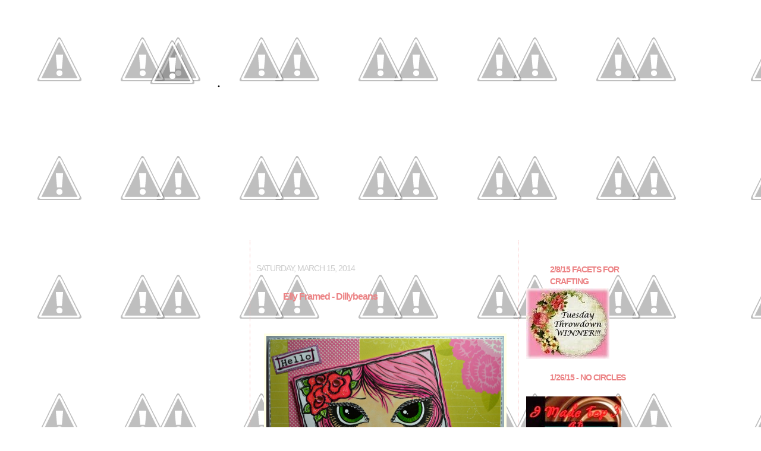

--- FILE ---
content_type: text/html; charset=UTF-8
request_url: https://craftingwhenican.blogspot.com/2014/03/elly-framed-dillybeans.html?showComment=1394970280187
body_size: 31886
content:
<!DOCTYPE html>
<html dir='ltr' xmlns='http://www.w3.org/1999/xhtml' xmlns:b='http://www.google.com/2005/gml/b' xmlns:data='http://www.google.com/2005/gml/data' xmlns:expr='http://www.google.com/2005/gml/expr'>
<head>
<link href='https://www.blogger.com/static/v1/widgets/2944754296-widget_css_bundle.css' rel='stylesheet' type='text/css'/>
<meta content='text/html; charset=UTF-8' http-equiv='Content-Type'/>
<meta content='blogger' name='generator'/>
<link href='https://craftingwhenican.blogspot.com/favicon.ico' rel='icon' type='image/x-icon'/>
<link href='http://craftingwhenican.blogspot.com/2014/03/elly-framed-dillybeans.html' rel='canonical'/>
<link rel="alternate" type="application/atom+xml" title=". - Atom" href="https://craftingwhenican.blogspot.com/feeds/posts/default" />
<link rel="alternate" type="application/rss+xml" title=". - RSS" href="https://craftingwhenican.blogspot.com/feeds/posts/default?alt=rss" />
<link rel="service.post" type="application/atom+xml" title=". - Atom" href="https://www.blogger.com/feeds/3584425030478498949/posts/default" />

<link rel="alternate" type="application/atom+xml" title=". - Atom" href="https://craftingwhenican.blogspot.com/feeds/8438988354250253403/comments/default" />
<!--Can't find substitution for tag [blog.ieCssRetrofitLinks]-->
<link href='https://blogger.googleusercontent.com/img/b/R29vZ2xl/AVvXsEirZGSQ8i7n_kEDrN7OZCEAxk2vGsNVwJDGCOzf_QuZO3TPmMqcu38V_3NaGHIcpW-ZazXQAwKlqGiRqg9hyObDacY4iEf30R8Cb4qK3uJN29ySDKFt0pUqwUpO4izyiz0EYnvqFfj3q0pv/s1600/DSC_0002.JPG' rel='image_src'/>
<meta content='http://craftingwhenican.blogspot.com/2014/03/elly-framed-dillybeans.html' property='og:url'/>
<meta content='Elly Framed - Dillybeans' property='og:title'/>
<meta content='              I was intrigued with the challenge over at Dillybeans, Pink and Green.  I don&#39;t think I&#39;ve ever created a pink and green card ...' property='og:description'/>
<meta content='https://blogger.googleusercontent.com/img/b/R29vZ2xl/AVvXsEirZGSQ8i7n_kEDrN7OZCEAxk2vGsNVwJDGCOzf_QuZO3TPmMqcu38V_3NaGHIcpW-ZazXQAwKlqGiRqg9hyObDacY4iEf30R8Cb4qK3uJN29ySDKFt0pUqwUpO4izyiz0EYnvqFfj3q0pv/w1200-h630-p-k-no-nu/DSC_0002.JPG' property='og:image'/>
<title>.: Elly Framed - Dillybeans</title>
<style id='page-skin-1' type='text/css'><!--
/*
-----------------------------------------------
Blogger Template Style
Template: Madelin Swirls
URL:      www.leelou-blogs.com
----------------------------------------------- */
/* Variable definitions
====================
<Variable name="bgcolor" description="Page Background Color"
type="color" default="#fff">
<Variable name="textcolor" description="Text Color"
type="color" default="#333">
<Variable name="linkcolor" description="Link Color"
type="color" default="#58a">
<Variable name="pagetitlecolor" description="Blog Title Color"
type="color" default="#666">
<Variable name="descriptioncolor" description="Blog Description Color"
type="color" default="#999">
<Variable name="titlecolor" description="Post Title Color"
type="color" default="#c60">
<Variable name="bordercolor" description="Border Color"
type="color" default="#ccc">
<Variable name="sidebarcolor" description="Sidebar Title Color"
type="color" default="#999">
<Variable name="sidebartextcolor" description="Sidebar Text Color"
type="color" default="#666">
<Variable name="visitedlinkcolor" description="Visited Link Color"
type="color" default="#999">
<Variable name="bodyfont" description="Text Font"
type="font" default="normal normal 100% Georgia, Serif">
<Variable name="headerfont" description="Sidebar Title Font"
type="font"
default="normal normal 78% 'Trebuchet MS',Trebuchet,Arial,Verdana,Sans-serif">
<Variable name="pagetitlefont" description="Blog Title Font"
type="font"
default="normal normal 200% Georgia, Serif">
<Variable name="descriptionfont" description="Blog Description Font"
type="font"
default="normal normal 78% 'Trebuchet MS', Trebuchet, Arial, Verdana, Sans-serif">
<Variable name="postfooterfont" description="Post Footer Font"
type="font"
default="normal normal 78% 'Trebuchet MS', Trebuchet, Arial, Verdana, Sans-serif">
<Variable name="startSide" description="Side where text starts in blog language"
type="automatic" default="left">
<Variable name="endSide" description="Side where text ends in blog language"
type="automatic" default="right">
/* Use this with templates/template-twocol.html */
body {
background:url(//4.bp.blogspot.com/-xkBqska0Cgs/Uv3LwXIfu7I/AAAAAAAAFfQ/ps5n9FUTNcM/s1600/BlackDiamondBack.jpg); background-position:top left; background-attachment:fixed;
margin:0;
color:#ffffff;
font:x-small Georgia Serif;
font-size/* */:/**/small;
font-size: /**/small;
text-align: center;
}
a:link {
color:#666666;
text-decoration:none;
}
a:visited {
color:#666666;
text-decoration:none;
}
a:hover {
color:#ec8385;
text-decoration:none;
font-style:italic;
}
a img {
border-width:0;
}
/* Header
-----------------------------------------------
*/
#header-wrapper {
background-image:url(//4.bp.blogspot.com/-txNFMj7784s/Uv3LFBDvA8I/AAAAAAAAFeg/gLHge4uriQk/s1600/Crafting+When+I+Can.png);background-repeat:no-repeat;
width:900px;
height:425px;
margin-left:0px;
margin:10 auto 10px;
border:0px solid #ffffe6;
}
#header-inner {
background-position: center;
margin-left: auto;
margin-right: auto;
}
#header {
margin: 5px;
border: 0px solid #ffffe6;
text-align: center;
color:#000000;
}
#header h1 {
margin-left:10px;
margin-right:0px;
margin-top:0px;
margin-bottom:0px;
padding-top:120px;
padding-right:650px;
padding-left:95px;
line-height:0.5em;
text-transform:uppercase;
letter-spacing:-1px;
font: normal normal 189% Times, serif;
}
#header a {
color:#000000;
text-decoration:none;
}
#header a:hover {
color:#000000;
}
#header .description {
margin-left:10px;
margin-right:0px;
margin-top:0px;
margin-bottom:0px;
padding-top:5px;
padding-right:650px;
padding-left:100px;
text-transform:none;
letter-spacing:.2em;
line-height: 1.4em;
font: normal normal 77% Verdana, sans-serif;
color: #ec8385;
}
#header img {
margin-left: auto;
margin-right: auto;
}
/* Outer-Wrapper
----------------------------------------------- */
#outer-wrapper {
background-image:url(//3.bp.blogspot.com/-laFKom-2TD8/Uv3LKNDLe6I/AAAAAAAAFes/JCaFJEUKgtk/s1600/MadelineSwirlyBlackOuter2.png);background-position:top center; background-attachment:fixed;
border:0px solid #de4756;
width: 900px;
margin:0 auto;
padding:0px;
text-align:left;
font: normal normal 99% Verdana, sans-serif;
}
#main-wrapper {
background-image:url();
width: 430px;
margin-left:10px;
margin-top:-25px;
padding:10px;
border-top:0px dotted #f9b4b4;
border-bottom:px dotted #f9b4b4;;
border-right:1px dotted #f9b4b4;
border-left:1px dotted #f9b4b4;
float: left;
word-wrap: break-word; /* fix for long text breaking sidebar float in IE */
overflow: hidden;	/* fix for long non-text content breaking IE sidebar float */
}
#sidebar-wrapper {
background-image:url();
width: 175px;
margin-right:25px;
float: right;
padding:5px;
border:0px solid #ffffff;
word-wrap: break-word; /* fix for long text breaking sidebar float in IE */
overflow: hidden;	/* fix for long non-text content breaking IE sidebar float */
}
#left-sidebar-wrapper {
background-image:url();
width: 175px;
margin-left:25px;
float: left;
padding:10px;
border:0px solid #ffffff;
word-wrap: break-word; /* fix for long text breaking sidebar float in IE */
overflow: hidden;	/* fix for long non-text content breaking IE sidebar float */
}
/* Headings
----------------------------------------------- */
h2 {
background-image:url(//2.bp.blogspot.com/-5ouyQhkGftA/Uv3Lb6iaW3I/AAAAAAAAFe8/wZLZoubLd4Q/s1600/rhinestoneblack25.png);background-repeat:no-repeat;background-position: top left;
color:#ec8385;
margin:.5em 0 .5em;
padding-left:40px;
padding-top:2px;
height: 35px;
font:normal bold 108% Verdana, sans-serif;
line-height:20px;
text-transform:uppercase;
letter-spacing:-1px;
}
/* Posts
-----------------------------------------------
*/
h2.date-header {
background:none;
color:#cccccc;
font-weight:normal;
text-align: left;
padding-left:0px;
margin-top:25px;
line-height:8x;
}
.post {
margin:0px;
text-align: left;
border-bottom:0px dotted #ffffe6;
padding-bottom:0px;
padding-top:0px;
}
.post h3 {
background-image:url(//2.bp.blogspot.com/-5ouyQhkGftA/Uv3Lb6iaW3I/AAAAAAAAFe8/wZLZoubLd4Q/s1600/rhinestoneblack25.png);background-repeat:no-repeat;
margin:10px 5px 0;
padding:0 40px 20px;
padding-left:40px;
padding-top:2px;
height: 35px;
text-align: left;
font-size:125%;
text-transform:none;
font-weight:none;
line-height:20px;
letter-spacing:-1px;
color:#ec8385;
}
.post h3 a, .post h3 a:visited, .post h3 strong {
display:block;
text-decoration:none;
color:#ec8385;
font-weight:none;
}
.post h3 strong, .post h3 a:hover {
color:#ffffff;
}
.post-body {
margin:0 0 .75em;
line-height:18px;
}
.post-body blockquote {
line-height:1.3em;
}
.post-footer {
background-image:url(//2.bp.blogspot.com/-pnvD1WtLWCg/Uv3Lb-7PRiI/AAAAAAAAFfI/iBa2Y7UguZ0/s1600/MadelineSwirlyPostDiv3.png);background-repeat:no-repeat; background-position:center;
height:130px;
color:#ec8385;
text-transform:uppercase;
letter-spacing:0px;
font: normal normal 78% Verdana, sans-serif;
line-height: 16px;
}
.comment-link {
margin-left:.6em;
}
.post img {
padding:0px;
border:4px solid #ffffe6;
}
.post blockquote {
margin:1em 20px;
}
.post blockquote p {
margin:.75em 0;
}
/* Comments
----------------------------------------------- */
#comments h4 {
margin:1em 0;
font-weight: bold;
line-height: 1.4em;
text-transform:uppercase;
letter-spacing:.2em;
color: #ec8385;
}
#comments-block {
margin:1em 0 1.5em;
line-height:1.6em;
}
#comments-block .comment-author {
margin:.5em 0;
}
#comments-block .comment-body {
margin:.25em 0 0;
}
#comments-block .comment-footer {
margin:-.25em 0 2em;
line-height: 1.4em;
text-transform:uppercase;
letter-spacing:.1em;
}
#comments-block .comment-body p {
margin:0 0 .75em;
}
.deleted-comment {
font-style:italic;
color:gray;
}
.feed-links {
clear: both;
line-height: 2.5em;
}
#blog-pager-newer-link {
float: left;
}
#blog-pager-older-link {
float: right;
}
#blog-pager {
text-align: center;
}
/* Sidebar Content
----------------------------------------------- */
.sidebar {
color: #ffffff;
line-height:20px;
}
.sidebar ul {
list-style:none;
margin:0 0 0;
padding:0 0 0;
}
.sidebar li {
margin:0;
padding-top:0;
padding-right:0;
padding-bottom:.1em;
padding-left:15px;
text-indent:-15px;
line-height:1.0em;
}
.sidebar .widget, .main .widget {
border-bottom:0px dotted #ffffe6;
margin:0 0 .5em;
padding:0 0 .5em;
}
.main .Blog {
border-bottom-width: 0;
}
/* Profile
----------------------------------------------- */
.profile-img {
float: left;
margin-top: 0;
margin-right: 5px;
margin-bottom: 5px;
margin-left: 0;
padding: 0px;
border: 2px solid #ffffe6;
}
.profile-data {
margin:0;
text-transform:uppercase;
letter-spacing:0px;
font: normal normal 78% Verdana, sans-serif;
color: #ec8385;
font-weight: bold;
line-height: 1.6em;
}
.profile-datablock {
margin:.5em 0 .5em;
}
.profile-textblock {
margin: 0.5em 0;
line-height:18px;
}
.profile-link {
font: normal normal 78% Verdana, sans-serif;
text-transform: uppercase;
letter-spacing: .1em;
}
/* Footer
----------------------------------------------- */
#footer {
width:850px;
height:77px;
background-image:url();background-position: bottom center;
clear:both;
margin:0 auto;
padding-top:0px;
line-height: 1.6em;
text-transform:uppercase;
letter-spacing:-1px;
text-align: center;
}
/* Design Credit
----------------------------------------------- */
#credit-link {
color:#ffffff;
text-align: center;
font-size:14px;
}

--></style>
<link href='http://1.bp.blogspot.com/-La283D8Ckho/Uv3Lb6uKN2I/AAAAAAAAFe4/HxDQknoP8hU/s1600/rhinestonepinkSidebarHeader25.png' rel='shortcut icon' type='image/x-icon'/>
<link href='https://www.blogger.com/dyn-css/authorization.css?targetBlogID=3584425030478498949&amp;zx=873f191c-383a-4a0f-a394-b24ab068694b' media='none' onload='if(media!=&#39;all&#39;)media=&#39;all&#39;' rel='stylesheet'/><noscript><link href='https://www.blogger.com/dyn-css/authorization.css?targetBlogID=3584425030478498949&amp;zx=873f191c-383a-4a0f-a394-b24ab068694b' rel='stylesheet'/></noscript>
<meta name='google-adsense-platform-account' content='ca-host-pub-1556223355139109'/>
<meta name='google-adsense-platform-domain' content='blogspot.com'/>

</head>
<body>
<div id='outer-wrapper'><div id='wrap2'>
<!-- skip links for text browsers -->
<span id='skiplinks' style='display:none;'>
<a href='#main'>skip to main </a> |
      <a href='#sidebar'>skip to sidebar</a>
</span>
<div id='header-wrapper'>
<div class='header section' id='header'><div class='widget Header' data-version='1' id='Header1'>
<div id='header-inner'>
<div class='titlewrapper'>
<h1 class='title'>
<a href='https://craftingwhenican.blogspot.com/'>
.
</a>
</h1>
</div>
<div class='descriptionwrapper'>
<p class='description'><span>
</span></p>
</div>
</div>
</div></div>
</div>
<div id='content-wrapper'>
<div id='crosscol-wrapper' style='text-align:center'>
<div class='crosscol no-items section' id='crosscol'></div>
</div>
<div id='left-sidebar-wrapper'>
<div class='sidebar section' id='left-sidebar'><div class='widget HTML' data-version='1' id='HTML21'>
<div class='widget-content'>
<!-- hitarek.com -->
<br /><center><iframe src="http://www.hitarek.com/calendar/calendar-fun28.html" width="160" height="285" 
marginwidth="0" marginheight="0" frameborder="no" scrolling=no  allowtransparency="true"></iframe></center>
<center><a style="font-size: 3mm"  target="_blank" href="http://www.hitarek.com">Free  Calendar</a></center>
</div>
<div class='clear'></div>
</div><div class='widget HTML' data-version='1' id='HTML25'>
<h2 class='title'>I design for:</h2>
<div class='widget-content'>
<center><a title="The Corrosive Challenge" href="http://corrosivechallengesbyjanet.blogspot.com" target="_blank"><img border="0" src="https://lh3.googleusercontent.com/blogger_img_proxy/AEn0k_u_Ji5WzT5TNcijbH9Z6i7z9J-UM6mFQpMLMsK0d7CQjqaROAbH2SkZnKBk-bWIwrT9q6Bu4V2ucwZjrhqMpKjcAXHncMoGVVg3X4Xd4QLmV5N9l1q0jwRqnYibFxUEnzej4j5GUBzm6LhrCS7WYIjWuDJkgwPz2B4=s0-d"></a></center>
</div>
<div class='clear'></div>
</div><div class='widget Image' data-version='1' id='Image19'>
<div class='widget-content'>
<img alt='' height='190' id='Image19_img' src='https://blogger.googleusercontent.com/img/b/R29vZ2xl/AVvXsEhoFLlPmgEtkLvlvOm_iXe2DsPskSJHl48Qb_5ilPE7p7X77wkxYxKi7QXsvPs6QLyutCLn0ULdNS5ASBNsW7vUxJKjs8UTY8Iw61rdFVnuLKJA7iMp8vtpxu96u2qsKEF-x6r38iHUgjq9/s205/64cACojnHCe0r0jy06EB.jpg' width='202'/>
<br/>
</div>
<div class='clear'></div>
</div><div class='widget Image' data-version='1' id='Image26'>
<div class='widget-content'>
<img alt='' height='205' id='Image26_img' src='https://blogger.googleusercontent.com/img/b/R29vZ2xl/AVvXsEh5yHCdKDuCyyucr-kSZdYDpjwIB9S0e1teq-KZqpHJymja4O8NIiRAUlgPH1lNAA_RmVy02qw7Gj5nBbMzdu0XewjxJZzpVoB-B5mYmslK9KGes_6G_YSKRSZ4nU5q4Kg2vsHIulSc646E/s205/SSDContestWinner_Button_copy.jpg' width='178'/>
<br/>
</div>
<div class='clear'></div>
</div><div class='widget Followers' data-version='1' id='Followers1'>
<h2 class='title'>Followers</h2>
<div class='widget-content'>
<div id='Followers1-wrapper'>
<div style='margin-right:2px;'>
<div><script type="text/javascript" src="https://apis.google.com/js/platform.js"></script>
<div id="followers-iframe-container"></div>
<script type="text/javascript">
    window.followersIframe = null;
    function followersIframeOpen(url) {
      gapi.load("gapi.iframes", function() {
        if (gapi.iframes && gapi.iframes.getContext) {
          window.followersIframe = gapi.iframes.getContext().openChild({
            url: url,
            where: document.getElementById("followers-iframe-container"),
            messageHandlersFilter: gapi.iframes.CROSS_ORIGIN_IFRAMES_FILTER,
            messageHandlers: {
              '_ready': function(obj) {
                window.followersIframe.getIframeEl().height = obj.height;
              },
              'reset': function() {
                window.followersIframe.close();
                followersIframeOpen("https://www.blogger.com/followers/frame/3584425030478498949?colors\x3dCgt0cmFuc3BhcmVudBILdHJhbnNwYXJlbnQaByNmZmZmZmYiByM2NjY2NjYqByMwMDAwMDAyByNlYzgzODU6ByNmZmZmZmZCByM2NjY2NjZKByNlYzgzODVSByM2NjY2NjZaC3RyYW5zcGFyZW50\x26pageSize\x3d21\x26hl\x3den\x26origin\x3dhttps://craftingwhenican.blogspot.com");
              },
              'open': function(url) {
                window.followersIframe.close();
                followersIframeOpen(url);
              }
            }
          });
        }
      });
    }
    followersIframeOpen("https://www.blogger.com/followers/frame/3584425030478498949?colors\x3dCgt0cmFuc3BhcmVudBILdHJhbnNwYXJlbnQaByNmZmZmZmYiByM2NjY2NjYqByMwMDAwMDAyByNlYzgzODU6ByNmZmZmZmZCByM2NjY2NjZKByNlYzgzODVSByM2NjY2NjZaC3RyYW5zcGFyZW50\x26pageSize\x3d21\x26hl\x3den\x26origin\x3dhttps://craftingwhenican.blogspot.com");
  </script></div>
</div>
</div>
<div class='clear'></div>
</div>
</div>
<div class='widget BlogArchive' data-version='1' id='BlogArchive1'>
<h2>Blog Archive</h2>
<div class='widget-content'>
<div id='ArchiveList'>
<div id='BlogArchive1_ArchiveList'>
<ul class='hierarchy'>
<li class='archivedate collapsed'>
<a class='toggle' href='javascript:void(0)'>
<span class='zippy'>

        &#9658;&#160;
      
</span>
</a>
<a class='post-count-link' href='https://craftingwhenican.blogspot.com/2016/'>
2016
</a>
<span class='post-count' dir='ltr'>(5)</span>
<ul class='hierarchy'>
<li class='archivedate collapsed'>
<a class='toggle' href='javascript:void(0)'>
<span class='zippy'>

        &#9658;&#160;
      
</span>
</a>
<a class='post-count-link' href='https://craftingwhenican.blogspot.com/2016/04/'>
April
</a>
<span class='post-count' dir='ltr'>(4)</span>
</li>
</ul>
<ul class='hierarchy'>
<li class='archivedate collapsed'>
<a class='toggle' href='javascript:void(0)'>
<span class='zippy'>

        &#9658;&#160;
      
</span>
</a>
<a class='post-count-link' href='https://craftingwhenican.blogspot.com/2016/03/'>
March
</a>
<span class='post-count' dir='ltr'>(1)</span>
</li>
</ul>
</li>
</ul>
<ul class='hierarchy'>
<li class='archivedate collapsed'>
<a class='toggle' href='javascript:void(0)'>
<span class='zippy'>

        &#9658;&#160;
      
</span>
</a>
<a class='post-count-link' href='https://craftingwhenican.blogspot.com/2015/'>
2015
</a>
<span class='post-count' dir='ltr'>(86)</span>
<ul class='hierarchy'>
<li class='archivedate collapsed'>
<a class='toggle' href='javascript:void(0)'>
<span class='zippy'>

        &#9658;&#160;
      
</span>
</a>
<a class='post-count-link' href='https://craftingwhenican.blogspot.com/2015/11/'>
November
</a>
<span class='post-count' dir='ltr'>(1)</span>
</li>
</ul>
<ul class='hierarchy'>
<li class='archivedate collapsed'>
<a class='toggle' href='javascript:void(0)'>
<span class='zippy'>

        &#9658;&#160;
      
</span>
</a>
<a class='post-count-link' href='https://craftingwhenican.blogspot.com/2015/10/'>
October
</a>
<span class='post-count' dir='ltr'>(1)</span>
</li>
</ul>
<ul class='hierarchy'>
<li class='archivedate collapsed'>
<a class='toggle' href='javascript:void(0)'>
<span class='zippy'>

        &#9658;&#160;
      
</span>
</a>
<a class='post-count-link' href='https://craftingwhenican.blogspot.com/2015/09/'>
September
</a>
<span class='post-count' dir='ltr'>(5)</span>
</li>
</ul>
<ul class='hierarchy'>
<li class='archivedate collapsed'>
<a class='toggle' href='javascript:void(0)'>
<span class='zippy'>

        &#9658;&#160;
      
</span>
</a>
<a class='post-count-link' href='https://craftingwhenican.blogspot.com/2015/08/'>
August
</a>
<span class='post-count' dir='ltr'>(6)</span>
</li>
</ul>
<ul class='hierarchy'>
<li class='archivedate collapsed'>
<a class='toggle' href='javascript:void(0)'>
<span class='zippy'>

        &#9658;&#160;
      
</span>
</a>
<a class='post-count-link' href='https://craftingwhenican.blogspot.com/2015/07/'>
July
</a>
<span class='post-count' dir='ltr'>(6)</span>
</li>
</ul>
<ul class='hierarchy'>
<li class='archivedate collapsed'>
<a class='toggle' href='javascript:void(0)'>
<span class='zippy'>

        &#9658;&#160;
      
</span>
</a>
<a class='post-count-link' href='https://craftingwhenican.blogspot.com/2015/06/'>
June
</a>
<span class='post-count' dir='ltr'>(11)</span>
</li>
</ul>
<ul class='hierarchy'>
<li class='archivedate collapsed'>
<a class='toggle' href='javascript:void(0)'>
<span class='zippy'>

        &#9658;&#160;
      
</span>
</a>
<a class='post-count-link' href='https://craftingwhenican.blogspot.com/2015/05/'>
May
</a>
<span class='post-count' dir='ltr'>(8)</span>
</li>
</ul>
<ul class='hierarchy'>
<li class='archivedate collapsed'>
<a class='toggle' href='javascript:void(0)'>
<span class='zippy'>

        &#9658;&#160;
      
</span>
</a>
<a class='post-count-link' href='https://craftingwhenican.blogspot.com/2015/04/'>
April
</a>
<span class='post-count' dir='ltr'>(13)</span>
</li>
</ul>
<ul class='hierarchy'>
<li class='archivedate collapsed'>
<a class='toggle' href='javascript:void(0)'>
<span class='zippy'>

        &#9658;&#160;
      
</span>
</a>
<a class='post-count-link' href='https://craftingwhenican.blogspot.com/2015/03/'>
March
</a>
<span class='post-count' dir='ltr'>(13)</span>
</li>
</ul>
<ul class='hierarchy'>
<li class='archivedate collapsed'>
<a class='toggle' href='javascript:void(0)'>
<span class='zippy'>

        &#9658;&#160;
      
</span>
</a>
<a class='post-count-link' href='https://craftingwhenican.blogspot.com/2015/02/'>
February
</a>
<span class='post-count' dir='ltr'>(6)</span>
</li>
</ul>
<ul class='hierarchy'>
<li class='archivedate collapsed'>
<a class='toggle' href='javascript:void(0)'>
<span class='zippy'>

        &#9658;&#160;
      
</span>
</a>
<a class='post-count-link' href='https://craftingwhenican.blogspot.com/2015/01/'>
January
</a>
<span class='post-count' dir='ltr'>(16)</span>
</li>
</ul>
</li>
</ul>
<ul class='hierarchy'>
<li class='archivedate expanded'>
<a class='toggle' href='javascript:void(0)'>
<span class='zippy toggle-open'>

        &#9660;&#160;
      
</span>
</a>
<a class='post-count-link' href='https://craftingwhenican.blogspot.com/2014/'>
2014
</a>
<span class='post-count' dir='ltr'>(189)</span>
<ul class='hierarchy'>
<li class='archivedate collapsed'>
<a class='toggle' href='javascript:void(0)'>
<span class='zippy'>

        &#9658;&#160;
      
</span>
</a>
<a class='post-count-link' href='https://craftingwhenican.blogspot.com/2014/12/'>
December
</a>
<span class='post-count' dir='ltr'>(5)</span>
</li>
</ul>
<ul class='hierarchy'>
<li class='archivedate collapsed'>
<a class='toggle' href='javascript:void(0)'>
<span class='zippy'>

        &#9658;&#160;
      
</span>
</a>
<a class='post-count-link' href='https://craftingwhenican.blogspot.com/2014/11/'>
November
</a>
<span class='post-count' dir='ltr'>(14)</span>
</li>
</ul>
<ul class='hierarchy'>
<li class='archivedate collapsed'>
<a class='toggle' href='javascript:void(0)'>
<span class='zippy'>

        &#9658;&#160;
      
</span>
</a>
<a class='post-count-link' href='https://craftingwhenican.blogspot.com/2014/10/'>
October
</a>
<span class='post-count' dir='ltr'>(19)</span>
</li>
</ul>
<ul class='hierarchy'>
<li class='archivedate collapsed'>
<a class='toggle' href='javascript:void(0)'>
<span class='zippy'>

        &#9658;&#160;
      
</span>
</a>
<a class='post-count-link' href='https://craftingwhenican.blogspot.com/2014/09/'>
September
</a>
<span class='post-count' dir='ltr'>(21)</span>
</li>
</ul>
<ul class='hierarchy'>
<li class='archivedate collapsed'>
<a class='toggle' href='javascript:void(0)'>
<span class='zippy'>

        &#9658;&#160;
      
</span>
</a>
<a class='post-count-link' href='https://craftingwhenican.blogspot.com/2014/08/'>
August
</a>
<span class='post-count' dir='ltr'>(19)</span>
</li>
</ul>
<ul class='hierarchy'>
<li class='archivedate collapsed'>
<a class='toggle' href='javascript:void(0)'>
<span class='zippy'>

        &#9658;&#160;
      
</span>
</a>
<a class='post-count-link' href='https://craftingwhenican.blogspot.com/2014/07/'>
July
</a>
<span class='post-count' dir='ltr'>(17)</span>
</li>
</ul>
<ul class='hierarchy'>
<li class='archivedate collapsed'>
<a class='toggle' href='javascript:void(0)'>
<span class='zippy'>

        &#9658;&#160;
      
</span>
</a>
<a class='post-count-link' href='https://craftingwhenican.blogspot.com/2014/06/'>
June
</a>
<span class='post-count' dir='ltr'>(21)</span>
</li>
</ul>
<ul class='hierarchy'>
<li class='archivedate collapsed'>
<a class='toggle' href='javascript:void(0)'>
<span class='zippy'>

        &#9658;&#160;
      
</span>
</a>
<a class='post-count-link' href='https://craftingwhenican.blogspot.com/2014/05/'>
May
</a>
<span class='post-count' dir='ltr'>(17)</span>
</li>
</ul>
<ul class='hierarchy'>
<li class='archivedate collapsed'>
<a class='toggle' href='javascript:void(0)'>
<span class='zippy'>

        &#9658;&#160;
      
</span>
</a>
<a class='post-count-link' href='https://craftingwhenican.blogspot.com/2014/04/'>
April
</a>
<span class='post-count' dir='ltr'>(18)</span>
</li>
</ul>
<ul class='hierarchy'>
<li class='archivedate expanded'>
<a class='toggle' href='javascript:void(0)'>
<span class='zippy toggle-open'>

        &#9660;&#160;
      
</span>
</a>
<a class='post-count-link' href='https://craftingwhenican.blogspot.com/2014/03/'>
March
</a>
<span class='post-count' dir='ltr'>(15)</span>
<ul class='posts'>
<li><a href='https://craftingwhenican.blogspot.com/2014/03/rhythm-everywhere-paper-shelter.html'>Rhythm Everywhere - The Paper Shelter</a></li>
<li><a href='https://craftingwhenican.blogspot.com/2014/03/gothica-delicious-doodles.html'>Gothica - Delicious Doodles</a></li>
<li><a href='https://craftingwhenican.blogspot.com/2014/03/greatest-gift-dtbst-222-pastels.html'>Greatest Gift - DTBST #222 - Pastels</a></li>
<li><a href='https://craftingwhenican.blogspot.com/2014/03/super-mom-sassy-studio-designs-march.html'>Super Mom - Sassy Studio Designs March Release and...</a></li>
<li><a href='https://craftingwhenican.blogspot.com/2014/03/sassy-studio-designs-friday-teaser.html'>Sassy Studio Designs Friday Teaser!</a></li>
<li><a href='https://craftingwhenican.blogspot.com/2014/03/sassy-studio-designs-teaser-thursday.html'>Sassy Studio Designs Teaser Thursday!  Release Dat...</a></li>
<li><a href='https://craftingwhenican.blogspot.com/2014/03/princess-ariel-pinup.html'>Princess Ariel Pinup</a></li>
<li><a href='https://craftingwhenican.blogspot.com/2014/03/soapbox-stamping-chef.html'>Soapbox - The Stamping Chef</a></li>
<li><a href='https://craftingwhenican.blogspot.com/2014/03/elly-framed-dillybeans.html'>Elly Framed - Dillybeans</a></li>
<li><a href='https://craftingwhenican.blogspot.com/2014/03/clover-sassy-studio-designs.html'>Clover - Sassy Studio Designs</a></li>
<li><a href='https://craftingwhenican.blogspot.com/2014/03/amelia-lacy-sunshine-stamps-curiosities.html'>Amelia - Lacy Sunshine Stamps Curiosities Collection</a></li>
<li><a href='https://craftingwhenican.blogspot.com/2014/03/sentimints-sassy-studio-designs.html'>SentiMints - Sassy Studio Designs</a></li>
<li><a href='https://craftingwhenican.blogspot.com/2014/03/something-fresh-is-coming-your-way.html'>Something fresh is coming your way! - Sassy Studio...</a></li>
<li><a href='https://craftingwhenican.blogspot.com/2014/03/steampunk-amelia-sassy-studio-designs.html'>Steampunk Amelia - Sassy Studio Designs</a></li>
<li><a href='https://craftingwhenican.blogspot.com/2014/03/cozy-winter-wolf-pup-and-sweet-little.html'>Cozy Winter Wolf Pup and Sweet Little Foxy - Melje...</a></li>
</ul>
</li>
</ul>
<ul class='hierarchy'>
<li class='archivedate collapsed'>
<a class='toggle' href='javascript:void(0)'>
<span class='zippy'>

        &#9658;&#160;
      
</span>
</a>
<a class='post-count-link' href='https://craftingwhenican.blogspot.com/2014/02/'>
February
</a>
<span class='post-count' dir='ltr'>(10)</span>
</li>
</ul>
<ul class='hierarchy'>
<li class='archivedate collapsed'>
<a class='toggle' href='javascript:void(0)'>
<span class='zippy'>

        &#9658;&#160;
      
</span>
</a>
<a class='post-count-link' href='https://craftingwhenican.blogspot.com/2014/01/'>
January
</a>
<span class='post-count' dir='ltr'>(13)</span>
</li>
</ul>
</li>
</ul>
<ul class='hierarchy'>
<li class='archivedate collapsed'>
<a class='toggle' href='javascript:void(0)'>
<span class='zippy'>

        &#9658;&#160;
      
</span>
</a>
<a class='post-count-link' href='https://craftingwhenican.blogspot.com/2013/'>
2013
</a>
<span class='post-count' dir='ltr'>(140)</span>
<ul class='hierarchy'>
<li class='archivedate collapsed'>
<a class='toggle' href='javascript:void(0)'>
<span class='zippy'>

        &#9658;&#160;
      
</span>
</a>
<a class='post-count-link' href='https://craftingwhenican.blogspot.com/2013/12/'>
December
</a>
<span class='post-count' dir='ltr'>(12)</span>
</li>
</ul>
<ul class='hierarchy'>
<li class='archivedate collapsed'>
<a class='toggle' href='javascript:void(0)'>
<span class='zippy'>

        &#9658;&#160;
      
</span>
</a>
<a class='post-count-link' href='https://craftingwhenican.blogspot.com/2013/11/'>
November
</a>
<span class='post-count' dir='ltr'>(10)</span>
</li>
</ul>
<ul class='hierarchy'>
<li class='archivedate collapsed'>
<a class='toggle' href='javascript:void(0)'>
<span class='zippy'>

        &#9658;&#160;
      
</span>
</a>
<a class='post-count-link' href='https://craftingwhenican.blogspot.com/2013/10/'>
October
</a>
<span class='post-count' dir='ltr'>(22)</span>
</li>
</ul>
<ul class='hierarchy'>
<li class='archivedate collapsed'>
<a class='toggle' href='javascript:void(0)'>
<span class='zippy'>

        &#9658;&#160;
      
</span>
</a>
<a class='post-count-link' href='https://craftingwhenican.blogspot.com/2013/09/'>
September
</a>
<span class='post-count' dir='ltr'>(13)</span>
</li>
</ul>
<ul class='hierarchy'>
<li class='archivedate collapsed'>
<a class='toggle' href='javascript:void(0)'>
<span class='zippy'>

        &#9658;&#160;
      
</span>
</a>
<a class='post-count-link' href='https://craftingwhenican.blogspot.com/2013/08/'>
August
</a>
<span class='post-count' dir='ltr'>(8)</span>
</li>
</ul>
<ul class='hierarchy'>
<li class='archivedate collapsed'>
<a class='toggle' href='javascript:void(0)'>
<span class='zippy'>

        &#9658;&#160;
      
</span>
</a>
<a class='post-count-link' href='https://craftingwhenican.blogspot.com/2013/07/'>
July
</a>
<span class='post-count' dir='ltr'>(11)</span>
</li>
</ul>
<ul class='hierarchy'>
<li class='archivedate collapsed'>
<a class='toggle' href='javascript:void(0)'>
<span class='zippy'>

        &#9658;&#160;
      
</span>
</a>
<a class='post-count-link' href='https://craftingwhenican.blogspot.com/2013/06/'>
June
</a>
<span class='post-count' dir='ltr'>(12)</span>
</li>
</ul>
<ul class='hierarchy'>
<li class='archivedate collapsed'>
<a class='toggle' href='javascript:void(0)'>
<span class='zippy'>

        &#9658;&#160;
      
</span>
</a>
<a class='post-count-link' href='https://craftingwhenican.blogspot.com/2013/05/'>
May
</a>
<span class='post-count' dir='ltr'>(8)</span>
</li>
</ul>
<ul class='hierarchy'>
<li class='archivedate collapsed'>
<a class='toggle' href='javascript:void(0)'>
<span class='zippy'>

        &#9658;&#160;
      
</span>
</a>
<a class='post-count-link' href='https://craftingwhenican.blogspot.com/2013/04/'>
April
</a>
<span class='post-count' dir='ltr'>(9)</span>
</li>
</ul>
<ul class='hierarchy'>
<li class='archivedate collapsed'>
<a class='toggle' href='javascript:void(0)'>
<span class='zippy'>

        &#9658;&#160;
      
</span>
</a>
<a class='post-count-link' href='https://craftingwhenican.blogspot.com/2013/03/'>
March
</a>
<span class='post-count' dir='ltr'>(9)</span>
</li>
</ul>
<ul class='hierarchy'>
<li class='archivedate collapsed'>
<a class='toggle' href='javascript:void(0)'>
<span class='zippy'>

        &#9658;&#160;
      
</span>
</a>
<a class='post-count-link' href='https://craftingwhenican.blogspot.com/2013/02/'>
February
</a>
<span class='post-count' dir='ltr'>(17)</span>
</li>
</ul>
<ul class='hierarchy'>
<li class='archivedate collapsed'>
<a class='toggle' href='javascript:void(0)'>
<span class='zippy'>

        &#9658;&#160;
      
</span>
</a>
<a class='post-count-link' href='https://craftingwhenican.blogspot.com/2013/01/'>
January
</a>
<span class='post-count' dir='ltr'>(9)</span>
</li>
</ul>
</li>
</ul>
<ul class='hierarchy'>
<li class='archivedate collapsed'>
<a class='toggle' href='javascript:void(0)'>
<span class='zippy'>

        &#9658;&#160;
      
</span>
</a>
<a class='post-count-link' href='https://craftingwhenican.blogspot.com/2012/'>
2012
</a>
<span class='post-count' dir='ltr'>(201)</span>
<ul class='hierarchy'>
<li class='archivedate collapsed'>
<a class='toggle' href='javascript:void(0)'>
<span class='zippy'>

        &#9658;&#160;
      
</span>
</a>
<a class='post-count-link' href='https://craftingwhenican.blogspot.com/2012/12/'>
December
</a>
<span class='post-count' dir='ltr'>(9)</span>
</li>
</ul>
<ul class='hierarchy'>
<li class='archivedate collapsed'>
<a class='toggle' href='javascript:void(0)'>
<span class='zippy'>

        &#9658;&#160;
      
</span>
</a>
<a class='post-count-link' href='https://craftingwhenican.blogspot.com/2012/11/'>
November
</a>
<span class='post-count' dir='ltr'>(18)</span>
</li>
</ul>
<ul class='hierarchy'>
<li class='archivedate collapsed'>
<a class='toggle' href='javascript:void(0)'>
<span class='zippy'>

        &#9658;&#160;
      
</span>
</a>
<a class='post-count-link' href='https://craftingwhenican.blogspot.com/2012/10/'>
October
</a>
<span class='post-count' dir='ltr'>(20)</span>
</li>
</ul>
<ul class='hierarchy'>
<li class='archivedate collapsed'>
<a class='toggle' href='javascript:void(0)'>
<span class='zippy'>

        &#9658;&#160;
      
</span>
</a>
<a class='post-count-link' href='https://craftingwhenican.blogspot.com/2012/09/'>
September
</a>
<span class='post-count' dir='ltr'>(16)</span>
</li>
</ul>
<ul class='hierarchy'>
<li class='archivedate collapsed'>
<a class='toggle' href='javascript:void(0)'>
<span class='zippy'>

        &#9658;&#160;
      
</span>
</a>
<a class='post-count-link' href='https://craftingwhenican.blogspot.com/2012/08/'>
August
</a>
<span class='post-count' dir='ltr'>(22)</span>
</li>
</ul>
<ul class='hierarchy'>
<li class='archivedate collapsed'>
<a class='toggle' href='javascript:void(0)'>
<span class='zippy'>

        &#9658;&#160;
      
</span>
</a>
<a class='post-count-link' href='https://craftingwhenican.blogspot.com/2012/07/'>
July
</a>
<span class='post-count' dir='ltr'>(13)</span>
</li>
</ul>
<ul class='hierarchy'>
<li class='archivedate collapsed'>
<a class='toggle' href='javascript:void(0)'>
<span class='zippy'>

        &#9658;&#160;
      
</span>
</a>
<a class='post-count-link' href='https://craftingwhenican.blogspot.com/2012/06/'>
June
</a>
<span class='post-count' dir='ltr'>(15)</span>
</li>
</ul>
<ul class='hierarchy'>
<li class='archivedate collapsed'>
<a class='toggle' href='javascript:void(0)'>
<span class='zippy'>

        &#9658;&#160;
      
</span>
</a>
<a class='post-count-link' href='https://craftingwhenican.blogspot.com/2012/05/'>
May
</a>
<span class='post-count' dir='ltr'>(18)</span>
</li>
</ul>
<ul class='hierarchy'>
<li class='archivedate collapsed'>
<a class='toggle' href='javascript:void(0)'>
<span class='zippy'>

        &#9658;&#160;
      
</span>
</a>
<a class='post-count-link' href='https://craftingwhenican.blogspot.com/2012/04/'>
April
</a>
<span class='post-count' dir='ltr'>(16)</span>
</li>
</ul>
<ul class='hierarchy'>
<li class='archivedate collapsed'>
<a class='toggle' href='javascript:void(0)'>
<span class='zippy'>

        &#9658;&#160;
      
</span>
</a>
<a class='post-count-link' href='https://craftingwhenican.blogspot.com/2012/03/'>
March
</a>
<span class='post-count' dir='ltr'>(17)</span>
</li>
</ul>
<ul class='hierarchy'>
<li class='archivedate collapsed'>
<a class='toggle' href='javascript:void(0)'>
<span class='zippy'>

        &#9658;&#160;
      
</span>
</a>
<a class='post-count-link' href='https://craftingwhenican.blogspot.com/2012/02/'>
February
</a>
<span class='post-count' dir='ltr'>(18)</span>
</li>
</ul>
<ul class='hierarchy'>
<li class='archivedate collapsed'>
<a class='toggle' href='javascript:void(0)'>
<span class='zippy'>

        &#9658;&#160;
      
</span>
</a>
<a class='post-count-link' href='https://craftingwhenican.blogspot.com/2012/01/'>
January
</a>
<span class='post-count' dir='ltr'>(19)</span>
</li>
</ul>
</li>
</ul>
</div>
</div>
<div class='clear'></div>
</div>
</div><div class='widget Attribution' data-version='1' id='Attribution1'>
<div class='widget-content' style='text-align: center;'>
Powered by <a href='https://www.blogger.com' target='_blank'>Blogger</a>.
</div>
<div class='clear'></div>
</div><div class='widget Image' data-version='1' id='Image25'>
<div class='widget-content'>
<img alt='' height='205' id='Image25_img' src='https://blogger.googleusercontent.com/img/b/R29vZ2xl/AVvXsEh7tu_5wR76fymwQxTxkxsV1jQPGBMeaxWbm9wcllZcU7vwLLgpsvcwyolnOVuX_0cyvu6TzzxqRM65xHHVVQQ2oaMdAIhNzlQ_PBv-T_YwwXdp6r14z3opqGQp98KMKN6GPF09X3k7Q3_g/s205/I-won-party-badge.gif' width='205'/>
<br/>
</div>
<div class='clear'></div>
</div>
<div class='widget Image' data-version='1' id='Image14'>
<div class='widget-content'>
<img alt='' height='150' id='Image14_img' src='https://blogger.googleusercontent.com/img/b/R29vZ2xl/AVvXsEgPqFqztvL9v-xqkptonj-4etJxXVWfE45qG8hzxL22qO4Cgsm7ZFOO7wL5agBmNu8ijPOXcRPRpt6bxb1FyYG_FO68ZlNSVfFMJK7DtxWzIu-ittrTSCCJSqnI_f9fifH9zjN6bIl463gC/s205/top3button.jpg' width='150'/>
<br/>
</div>
<div class='clear'></div>
</div><div class='widget Image' data-version='1' id='Image15'>
<div class='widget-content'>
<img alt='' height='167' id='Image15_img' src='https://blogger.googleusercontent.com/img/b/R29vZ2xl/AVvXsEhlKD0cpcKi7_Sxg2NjoKiXFxVHN5NBCCynE8ZcHwfkchBrpS3qXXqreFzVslFTgERaDCgGoxzy8LguMEXQC_XlFWvu8g5B5AQBlyx7UNR6NbMrb1aWjb2VeT3jcL23vjfk1zb3vBNXTOID/s205/randomwinnerBadge.jpg' width='205'/>
<br/>
</div>
<div class='clear'></div>
</div><div class='widget Image' data-version='1' id='Image13'>
<div class='widget-content'>
<img alt='' height='160' id='Image13_img' src='https://blogger.googleusercontent.com/img/b/R29vZ2xl/AVvXsEjqckgLGBw6UArL0ZdLwzKtBUdt9gjl_AOBVIhHpl_uqMJaLOzev2rNoQ87FEwFwiaw370wb9DJNQjkZQFgtYrh43gqHdSqRE7XVNc-uOkBK5XhVU-4ryfOE1HuLqLoMg2L8bs-IePWuyJe/s205/GetAttachment.aspx%255B1%255D.jpg' width='158'/>
<br/>
</div>
<div class='clear'></div>
</div><div class='widget Image' data-version='1' id='Image22'>
<h2>I Made the Top 3 at:</h2>
<div class='widget-content'>
<img alt='I Made the Top 3 at:' height='198' id='Image22_img' src='https://blogger.googleusercontent.com/img/b/R29vZ2xl/AVvXsEgDOriQA7g8E0Y7s2_Cpv6d6q13f40sDoIRlsZYWYiTY0eee1CV70-M9_KABZWJjx7zgYISD16HfW3XoImDakJhFVWVsxqDeCLwK0CflXnv8LsxgLwcyS6mK9i1cq1fcaOYBg2FY9gaz7uP/s205/untitled3.png' width='200'/>
<br/>
</div>
<div class='clear'></div>
</div><div class='widget Image' data-version='1' id='Image21'>
<div class='widget-content'>
<img alt='' height='123' id='Image21_img' src='https://blogger.googleusercontent.com/img/b/R29vZ2xl/AVvXsEj-1wrnAJ2ZT2Ea6NCnUpfhzBKnATit1x_KxbfZdVyJVLHp9UKuZYtDaspUuJNeQvilYDO7irDM2oePfql1bjnXez6uyI2eQiu7flqRwP8SPvlnUClUCynmQ899UhbfT4KlboTFsm-nB8FS/s205/Top+Spool.png' width='205'/>
<br/>
</div>
<div class='clear'></div>
</div><div class='widget Image' data-version='1' id='Image18'>
<div class='widget-content'>
<img alt='' height='94' id='Image18_img' src='https://blogger.googleusercontent.com/img/b/R29vZ2xl/AVvXsEhDv4Uq8VSMqTZ-MJtT2O6OaRe8TS2SjGsMsaO3sruj60kqWN5XH6fQy2lTwyNummULGCgnux-wd0oj2dnNvT1X3TcrBFSwJtLYqaqe_3UfpkqpoOn5b9G1tX9bVa2UURUJKSX7YPv3Xfiq/s150/CWWC+top+3+Badge+New.jpg' width='150'/>
<br/>
</div>
<div class='clear'></div>
</div><div class='widget Image' data-version='1' id='Image24'>
<h2>Stitching, faux or real</h2>
<div class='widget-content'>
<img alt='Stitching, faux or real' height='150' id='Image24_img' src='https://blogger.googleusercontent.com/img/b/R29vZ2xl/AVvXsEgKnmDl1Q8OfAeqt5gWSZpFbOVP5oOH54J5buhDPJ_jPFJOZneaGU4vcPpBRTJsVwtigJ304cGfk5Lqwd7Dsia8nHmPCioRuvFD-6aYIiPtjEp4N5Lf0Iu-QBiyIm1sbbldVq2meTg4UDsy/s205/Badge+top+3.JPG' width='150'/>
<br/>
</div>
<div class='clear'></div>
</div><div class='widget Image' data-version='1' id='Image23'>
<div class='widget-content'>
<img alt='' height='200' id='Image23_img' src='https://blogger.googleusercontent.com/img/b/R29vZ2xl/AVvXsEjR0Rf9pRx2aMdWJSbD-tQhVa9KqfiFS7llUGc5PjfqbNsOkSYMVfDCd-lWVZ4exnjTKv2eXdVJOs7apQBD6EDr2CPo5j8vPdSyYUncM1OmxXd89lD_26oeqD6rd-GvMz_L7YhsmMG-T9J-/s205/TPS_ChallengeWinner2.jpg' width='200'/>
<br/>
</div>
<div class='clear'></div>
</div><div class='widget Image' data-version='1' id='Image27'>
<div class='widget-content'>
<img alt='' height='88' id='Image27_img' src='https://blogger.googleusercontent.com/img/b/R29vZ2xl/AVvXsEikawaqdygdqf67-uCL5HwS2SdTjIplbOyswLI0LKxprODxtJ1JYYJOXQeVUqC2yhG0BLKGR_LxrDsz2OMdX45tfwPi1lbZ4mszXGlaD3s3NhWB657RrgLuSKwWWrmUHQf6UGhiDIIyVSLf/s205/Simply+Create+Too.png' width='205'/>
<br/>
</div>
<div class='clear'></div>
</div><div class='widget Image' data-version='1' id='Image16'>
<div class='widget-content'>
<img alt='' height='186' id='Image16_img' src='https://blogger.googleusercontent.com/img/b/R29vZ2xl/AVvXsEgVdZ6YRFPSTvGGzdbB05Ibrs4BrLkUD23Hu0OtZsNvvnFKyjC1QBU41nD9vORqg4KtaXHdbicGGqUQaPn3PQaR9HfHBFolm90sgohyphenhyphenmY9vxVN5-_k4LB3aD0PzjIed-YdBUkMF9TTDBdgw/s205/challengetop3.jpg' width='186'/>
<br/>
</div>
<div class='clear'></div>
</div><div class='widget Image' data-version='1' id='Image17'>
<div class='widget-content'>
<img alt='' height='144' id='Image17_img' src='https://blogger.googleusercontent.com/img/b/R29vZ2xl/AVvXsEgkueKvZ0a_E7HNis4WzPI2tGUaaFIvA5tDY5Ky5Od1P5vbNo_clxjJM_npWDyE32a4Q_-c-BOvmho5tMvfAuaetVZJLE-w-3GMZVXkZspBeZ7ks9n5uX9z2D17rbdHmCPTJGpS1pxd45E3/s205/TS%2526TF_Top_3_210.jpg' width='205'/>
<br/>
</div>
<div class='clear'></div>
</div><div class='widget Image' data-version='1' id='Image20'>
<div class='widget-content'>
<img alt='' height='150' id='Image20_img' src='https://blogger.googleusercontent.com/img/b/R29vZ2xl/AVvXsEjDBUNFGEaBhW49-kfGSAw4InuHYpfSyDRe_TezsHPbCqTmP1UvGo_C5ay8_gjqrgIXRiyxWVgWrEkzQKvT3oL1MutSOwhsOaL8d47ICVEMcRKcJgTh3SzGxTTnNtus4KS4v7ImVffSPmeg/s150/xSRU_top_3_background_.jpg' width='129'/>
<br/>
</div>
<div class='clear'></div>
</div><div class='widget Image' data-version='1' id='Image12'>
<div class='widget-content'>
<img alt='' height='103' id='Image12_img' src='https://blogger.googleusercontent.com/img/b/R29vZ2xl/AVvXsEiZDiY61Wx3NWUu8ZaZzkoTOmXmYvqfKJoZltJNQZHwaGEzGb39HTJbHTEpv4-tJwYci7cGf_O0RfeetCJkr5XqrsxZm4nomF-fvSzrdaaPLaJw5ZQQu5NFWgPHyLI9y2StL6PGrBeNt4Sh/s205/Top3_ABC.jpg' width='205'/>
<br/>
</div>
<div class='clear'></div>
</div><div class='widget Image' data-version='1' id='Image11'>
<div class='widget-content'>
<img alt='' height='205' id='Image11_img' src='https://blogger.googleusercontent.com/img/b/R29vZ2xl/AVvXsEg09eXX4TVVKeCo-j6sGMavL9XLnWSqgup2FCE2WLipHr-rEcWkaVZz0RuD6JConMrgnxsJF6VaHLBYHXKEXyoOfSLPzd8ZR0TIgF0ZmCJYHC3PkuWDZQwdX7Pnhn0YwtpyQyQt_zN4Qlux/s205/The-Sisterhood-BadgeWeb%255B1%255D.jpg' width='161'/>
<br/>
</div>
<div class='clear'></div>
</div><div class='widget Navbar' data-version='1' id='Navbar1'><script type="text/javascript">
    function setAttributeOnload(object, attribute, val) {
      if(window.addEventListener) {
        window.addEventListener('load',
          function(){ object[attribute] = val; }, false);
      } else {
        window.attachEvent('onload', function(){ object[attribute] = val; });
      }
    }
  </script>
<div id="navbar-iframe-container"></div>
<script type="text/javascript" src="https://apis.google.com/js/platform.js"></script>
<script type="text/javascript">
      gapi.load("gapi.iframes:gapi.iframes.style.bubble", function() {
        if (gapi.iframes && gapi.iframes.getContext) {
          gapi.iframes.getContext().openChild({
              url: 'https://www.blogger.com/navbar/3584425030478498949?po\x3d8438988354250253403\x26origin\x3dhttps://craftingwhenican.blogspot.com',
              where: document.getElementById("navbar-iframe-container"),
              id: "navbar-iframe"
          });
        }
      });
    </script><script type="text/javascript">
(function() {
var script = document.createElement('script');
script.type = 'text/javascript';
script.src = '//pagead2.googlesyndication.com/pagead/js/google_top_exp.js';
var head = document.getElementsByTagName('head')[0];
if (head) {
head.appendChild(script);
}})();
</script>
</div><div class='widget Image' data-version='1' id='Image10'>
<div class='widget-content'>
<img alt='' height='205' id='Image10_img' src='https://blogger.googleusercontent.com/img/b/R29vZ2xl/AVvXsEh4PDFGTQVznBn4fYgP2iUCGO2snY9TLNeqmUoGDcpClWACtR4Hkkw38TQM52HJD757Poj8WNgXJlkhd9W2IAxsCa-Qu2mFhu2EzdrbV0dKfdSkAjH-FrAfUR6NEPQrSdrT6SITN9MH8KCv/s205/TOP%252BTHREE%252BKO%252BKurt%252BChampion.jpg' width='177'/>
<br/>
</div>
<div class='clear'></div>
</div><div class='widget HTML' data-version='1' id='HTML3'>
<div class='widget-content'>
<center><a href="http://justinspirationalchallenges.blogspot.co.uk/"><br /><img src="https://lh3.googleusercontent.com/blogger_img_proxy/AEn0k_tHKFYdVZaks2ii811-PaUZrh6KiQSLnj6phWfdh5ZZlgv4zsdDPhNsrqs5dx8E8JhYOg8-Dt3bt0g92TqIG2RndpSnpmUCL4LJTg9DDIKQwUsxjVfpH0w0-nEMWEJDSax6stUKfw=s0-d" alt="Photobucket"></a><br /></center>
</div>
<div class='clear'></div>
</div><div class='widget HTML' data-version='1' id='HTML2'>
<div class='widget-content'>
<a href="http://i436.photobucket.com/albums/qq89/fitlike08/party-badge.gif" target="_blank"><img src="https://lh3.googleusercontent.com/blogger_img_proxy/AEn0k_tDpaNtcUdMlu3T-RJOhTh5mZfuizX7Vew3hu0zl7i7hT6jYNHi-2MPRPdYlZO3t5E4SyiC-qtlKrTZDxefK-V0mJ9oRkuyCu2HKYjUcFMTCFRhOpS6cxmNFe651U9ng-Y3WsHA=s0-d" border="0" alt="Party Time Tuesdays Challenge"></a>
</div>
<div class='clear'></div>
</div><div class='widget HTML' data-version='1' id='HTML4'>
<div class='widget-content'>
<div align="center"><div align="center"><a href="http://sendasmile4kidschallenge.blogspot.com//" 

target="_blank"><img height="200" src="https://lh3.googleusercontent.com/blogger_img_proxy/AEn0k_v6f2oKXz9cK1EkprzH0CClrU9W0B5qxAPqBj0pDxcubjHQpquA0SY4UOsf6LdUBjQ72OnW9EmaQFYNAPZw6AXMEgCgfu6-ml5Hs6I9gMmWSr1d06pJpXMgyTfMYtVBJxNbsfYJfQB26_w=s0-d"></a><br /></div></div>
</div>
<div class='clear'></div>
</div><div class='widget Image' data-version='1' id='Image6'>
<div class='widget-content'>
<img alt='' height='205' id='Image6_img' src='https://blogger.googleusercontent.com/img/b/R29vZ2xl/AVvXsEg1Azw25yDPDTbFUmMPMseh7u_tS9WQ2R3lhwIAbyCMWXtsE4mcTlQcFdsRRU-3jtn89t0aRllzyEQIrLXD7pSamdHtxCW4ntHZScQkTDyRAPGP2DhxxZ8OoA24Tb61SWMo23QDxR0wOkgZ/s205/top3.jpg' width='191'/>
<br/>
</div>
<div class='clear'></div>
</div><div class='widget HTML' data-version='1' id='HTML7'>
<h2 class='title'>8/19/12 Photo Inspiration Winner</h2>
<div class='widget-content'>
<center><a href="http://christmasblogchallenge.blogspot.com/"><img border="0" src="https://lh3.googleusercontent.com/blogger_img_proxy/AEn0k_sezPme76NQ6xU6jbbbRSnAqCMghahDZlk2YQuZ1KHiWVEQdTWeN203UaacpWS6TEji97A1VU8b32ZCRIN654riIys7-cuwgrnM-GtsFCk_i7RDtw_vLZ3w4xa0ao26R8_ZZhNNgIaNFhoT3rNSxPG53zA554AWws05dlrxhtMFqThuzQ=s0-d"></a></center>
</div>
<div class='clear'></div>
</div><div class='widget Image' data-version='1' id='Image28'>
<h2>9/6/12 For The Fellas</h2>
<div class='widget-content'>
<img alt='9/6/12 For The Fellas' height='128' id='Image28_img' src='https://blogger.googleusercontent.com/img/b/R29vZ2xl/AVvXsEhFO_9CfGoNYsJZCSB-361-uMG8Cb7c1NzsVC3WeDCnvgZEbiUCT5FCSwnZPWX-vVaiEg7al-SVOm8EIe-pqLp93ICsXGiORFFqtpbVRJRXcWns7jnq6vTaDNZBlZA3AuP1RCV6197qUVkG/s200/Circle+Card+Group-color-challenger+winner.jpg' width='150'/>
<br/>
</div>
<div class='clear'></div>
</div><div class='widget HTML' data-version='1' id='HTML1'>
<h2 class='title'>9/10/12 Go Team Go</h2>
<div class='widget-content'>
<center><a href="http://eurekastamps.blogspot.com" target="_blank"><img alt="Eureka" src="https://lh3.googleusercontent.com/blogger_img_proxy/AEn0k_sOYexSoJi1-ycg3fW9ocfaN6Rpi2UORIBJlt9_y-LxZmS4Si5RvobCTsZaqhLes21FbSVTHWI5UazM00410_Lt8cMkCOdyUCZ_npV-qvpR5Q6DXiIsKtE7fmLY8_QctfXP=s0-d"></a></center>
</div>
<div class='clear'></div>
</div><div class='widget Image' data-version='1' id='Image29'>
<h2>9/12/12 1st place</h2>
<div class='widget-content'>
<img alt='9/12/12 1st place' height='150' id='Image29_img' src='https://blogger.googleusercontent.com/img/b/R29vZ2xl/AVvXsEhAHhdCc_iMwjTlBsKf8ryAV0Qr76h0aAoRlZFyDoaq8nkFL6ipzpqrDm5uwQ2n5JA9EN5jY2qAVq60cOvT9obY35f2hMZP-Ez_wHOUsw5ZelZewBHnjOJowDqf-kHEDGLX8qlLUIBs3ntF/s200/dude+time+doodles+challenge+blog+badge.jpg' width='129'/>
<br/>
</div>
<div class='clear'></div>
</div><div class='widget Image' data-version='1' id='Image30'>
<h2>9/20/12 - Color Combo</h2>
<div class='widget-content'>
<img alt='9/20/12 - Color Combo' height='200' id='Image30_img' src='https://blogger.googleusercontent.com/img/b/R29vZ2xl/AVvXsEjJk9MhO0hgKmjC2FWa8r9Ju2PX16Y_KOYIXnGgqgK7FcekZxjDkXfRyXWua4eEXhhrvX5-z1ZE9oCJoO7lhEB4v8q4dInUVYD8cGdxRBbdViC4-MKvaVpRcOpPIfHU_M6qyWMgAluySkFR/s200/September+20%252C+2012.jpg' width='200'/>
<br/>
</div>
<div class='clear'></div>
</div><div class='widget Image' data-version='1' id='Image33'>
<h2>9/26 Anything Goes</h2>
<div class='widget-content'>
<img alt='9/26 Anything Goes' height='200' id='Image33_img' src='https://blogger.googleusercontent.com/img/b/R29vZ2xl/AVvXsEib4tnwxmJsnDJ0YI7pcmcvvGNfFChUruSPWT0G-MYDmWkaZFQyDPSjV4TIcwdOMo3C_XKdt5LfblSrp1Eeyi7ndjj4gVoCpl7MNqmSEjc5IbeaxD0qu9ne2zA_DY3MBy-9lKh9v9K4oWa5/s200/winner.jpg' width='186'/>
<br/>
</div>
<div class='clear'></div>
</div><div class='widget Image' data-version='1' id='Image31'>
<h2>9/26/12 Gobstoppers</h2>
<div class='widget-content'>
<img alt='9/26/12 Gobstoppers' height='125' id='Image31_img' src='https://blogger.googleusercontent.com/img/b/R29vZ2xl/AVvXsEiOya0Jq8k5Ga_ulsW3d2MZ31Pr2j68gfO75FdMMo_x7CCIMqIu5h667qhJGYflXq0AxW5VXzsciclVJ2OVUngx_rgQ2NdcEIbKaALFJdS9RJY3RHK_91msAm-iMYh2F6Xn4XbCPtvb10Zv/s200/Lollipop+Ladies+Badge1.png' width='125'/>
<br/>
</div>
<div class='clear'></div>
</div><div class='widget Image' data-version='1' id='Image32'>
<h2>9/27/12 Flowers &amp; Hearts</h2>
<div class='widget-content'>
<img alt='9/27/12 Flowers &amp; Hearts' height='115' id='Image32_img' src='https://blogger.googleusercontent.com/img/b/R29vZ2xl/AVvXsEgmG6Fj-YJC-0OE5uH7lU7BKJOeKfstzlFB07vY8nrMUJ6uksPEdBgIWgjKf3kAdtJ3-VqDjOhnfcQyg4wbiag5wWcE5n0_anP1Fv_KGT1UfOMbjRr727Bvfzy-XOSidUfqmTPsLdyerj9A/s200/MMCStop3challenger.png' width='200'/>
<br/>
</div>
<div class='clear'></div>
</div><div class='widget Image' data-version='1' id='Image41'>
<h2>#92 Anything Christmas</h2>
<div class='widget-content'>
<img alt='#92 Anything Christmas' height='60' id='Image41_img' src='https://blogger.googleusercontent.com/img/b/R29vZ2xl/AVvXsEi-eI4TqJ5oA7p5Wr8l4Fl0TUxjQeF2BKyxyzFwiXAG1z6ya_EKgDLKi4MoQO8WYOczaR9sIfSgsOd2J0g0o3jB9H-tQ2h7W9bbLfZV3b6lW54WV4P8N3lv3Z7lPmX7zlmh3-3G_E2taTET/s200/2.jpg' width='200'/>
<br/>
</div>
<div class='clear'></div>
</div><div class='widget Image' data-version='1' id='Image40'>
<h2>#62 - Inspirational</h2>
<div class='widget-content'>
<img alt='#62 - Inspirational' height='56' id='Image40_img' src='https://blogger.googleusercontent.com/img/b/R29vZ2xl/AVvXsEgnqHl2gvNVwqLMYDEdLqSHHvhrUoEnWKrLy5KA1Zj5H2ec-HWLrh5owUE6-VxwJZDz1q2F7oQOcjhP-AWgFX3J_pMLU0aJfqCd8ou1p36wjYkR6bkTBZdtOGjcbnFARA9-POegJW09SwYe/s200/digimakeoverbutton.jpg' width='150'/>
<br/>
</div>
<div class='clear'></div>
</div><div class='widget Image' data-version='1' id='Image1'>
<div class='widget-content'>
<img alt='' height='161' id='Image1_img' src='https://blogger.googleusercontent.com/img/b/R29vZ2xl/AVvXsEj7LicsqsaKAwRx9VvEva8-EvQAa96gB0Lyf9QoD_L4nqEshAkE6LZCPppdVMzKAaOfTAbvXGJm4h3Ee0ALmQB6juLZxL_ycjbHAYcdXhD5ryssmQGxcdN-C03uwI-OM8TmcG9jiKZdt0d0/s205/clearitoutbadgea.png' width='205'/>
<br/>
</div>
<div class='clear'></div>
</div><div class='widget Image' data-version='1' id='Image2'>
<div class='widget-content'>
<img alt='' height='165' id='Image2_img' src='https://blogger.googleusercontent.com/img/b/R29vZ2xl/AVvXsEiHtuGDmssjPHbmH9jfgQTmFogRWjLQlmzNmA_aSfHjvM5qv6s5DC_8DSw9oTBqoWK2FHgTpMhJ83xNJ9iWBC-_2yYGUqVhHxrBrwpy23Z0U8HUWp8i1zeD85YJd-7TL_13Ed2QSWM-bSmo/s165/creamofthecrop.png' width='124'/>
<br/>
</div>
<div class='clear'></div>
</div><div class='widget Image' data-version='1' id='Image3'>
<div class='widget-content'>
<img alt='' height='165' id='Image3_img' src='https://blogger.googleusercontent.com/img/b/R29vZ2xl/AVvXsEhPWm__qirSd-7tL_1p5-kisSMHZihzhLFLe2_FX3VYOcc1oDB75ZVQ2Q7N4r7Bco893fDLdcvndwCcNuSRF9Rw4b6HEubjbzNwaLvNAAMSxCZed9Z0eGqn_V_8yPX1h2AP9HhJXwtGBLyN/s165/BadgeLittleMissMuffetSpotlight.png' width='165'/>
<br/>
</div>
<div class='clear'></div>
</div><div class='widget Image' data-version='1' id='Image4'>
<div class='widget-content'>
<img alt='' height='89' id='Image4_img' src='https://blogger.googleusercontent.com/img/b/R29vZ2xl/AVvXsEi8aXZhLGFD0HD8fEVF3g46e3eSFyGBqzJ1Asfj-xBCHzA3YiVg-YmRLa3PH0JNtmllooxpXUZiM01y6h_sKMMo90sQuPxLSlrIkwAGwSzNm6DOKn7HmhwHdkBHSWqBtjFmPPEhC31tY65O/s165/badge.jpg' width='165'/>
<br/>
</div>
<div class='clear'></div>
</div><div class='widget Image' data-version='1' id='Image7'>
<div class='widget-content'>
<img alt='' height='75' id='Image7_img' src='https://blogger.googleusercontent.com/img/b/R29vZ2xl/AVvXsEjWwHgWU-GdJknxoNGlq1n44_nGwtYI3WOHp-n2nDtI5vfp1iGEcclWaD-DQqYlBe5xMOn2E57uTMNmUhBhhZNGqYajiGgYq0k_btsLLkIzHQ-1gb5xDToKIzH5TR_U6tJrqn3LEUlAm5CY/s150/IMT3%255B1%255D.jpg' width='150'/>
<br/>
</div>
<div class='clear'></div>
</div><div class='widget Image' data-version='1' id='Image5'>
<div class='widget-content'>
<img alt='' height='132' id='Image5_img' src='https://blogger.googleusercontent.com/img/b/R29vZ2xl/AVvXsEjfWW0FACQ97V45Fz1g8TTVg_R2aB5rvlKNRYaZRgC0RPJWNPWCix7d4ZdLhJNprASWxzPRWYtCUhinqicz3Gbu-8przUMah607aWoAjjdas5oHug2p0iaHiQXxN6wSzBZVSovDHnvLbp3F/s205/button3TopThree.jpg' width='159'/>
<br/>
</div>
<div class='clear'></div>
</div><div class='widget Image' data-version='1' id='Image8'>
<div class='widget-content'>
<img alt='' height='165' id='Image8_img' src='https://blogger.googleusercontent.com/img/b/R29vZ2xl/AVvXsEhbWIH09a8aouBFZG6EhOqxPkfpXsn72bRhpN7Zg9rVJeFnS8BcrjmoIYALbqlatlvjS0ZCGmapI93Ihixu9jDIOsqVNj7jUdcj3Fdos0PxDk_LJqaRjNnF-_BbjQrPa7WHoq_yeX5RuEnl/s165/xSRU_winner_w_background_edited-1.jpg' width='141'/>
<br/>
</div>
<div class='clear'></div>
</div><div class='widget HTML' data-version='1' id='HTML6'>
<h2 class='title'>#10 Challenge Winner</h2>
<div class='widget-content'>
<center><a href="http://www.thescrapbookingqueen.com" target="_blank"><img alt="The Scrapbooking Queen" src="https://blogger.googleusercontent.com/img/b/R29vZ2xl/AVvXsEiHXdGvVVdE261RAl3vLxjHRXULGQLFgd8vMFUj13J8osGSVzmZv9F8LximjfnCSAkLtyN0OmO2q2TzRjjmatgpFVlAAxj2QXKV0KLayxX0tAdtXo5P6btv6Zrhoa35LTxJ-47yP8gq2yE3/s200/TSQBlinkie.gif"/></a></center>
</div>
<div class='clear'></div>
</div><div class='widget Image' data-version='1' id='Image34'>
<h2>10/4/12 - Show me Shapes</h2>
<div class='widget-content'>
<img alt='10/4/12 - Show me Shapes' height='200' id='Image34_img' src='https://blogger.googleusercontent.com/img/b/R29vZ2xl/AVvXsEjE9fbxmaSc7VpEuXDMePE6CsVF8ksEip29RZPgaxfsxh59j2oDA9RM8Ymm6Fu5KJ6L3Ta9jSrW8Y9xBWbsUQZxlslQXU9hRqRscLQ5lifjnIbEJMx6Kv8kt3wYpVOluZ0_hw5iErYbErHD/s200/GoldMedal.png' width='128'/>
<br/>
</div>
<div class='clear'></div>
</div><div class='widget HTML' data-version='1' id='HTML8'>
<h2 class='title'>10/4/12 Roses</h2>
<div class='widget-content'>
<a href="http://craftsandmechallenges.blogspot.com" target="_blank">
<img border="0" alt="Crafts &amp; Me" src="https://lh3.googleusercontent.com/blogger_img_proxy/AEn0k_vW6wIXb4jdIuis8i2sQ0ZDOmOqC0zTj_RTAwqVTInHWByJedHByIkd7A_2s_7DJqcROWj0i-_-YqEtOjHNIGO8w5ZRcj1yWWsx3_xXvAUfNx1MjDp_H-KzSBOSAQ=s0-d"></a>
</div>
<div class='clear'></div>
</div><div class='widget Image' data-version='1' id='Image35'>
<h2>10/22/12 Halloween</h2>
<div class='widget-content'>
<img alt='10/22/12 Halloween' height='200' id='Image35_img' src='https://blogger.googleusercontent.com/img/b/R29vZ2xl/AVvXsEhdli0FsG6fYPNHh21aRYu5xF4mzAdnpL9ZmMxSP9fSp1lo6bhSlcmT1hasc5DxmgW3vu9Llw8pt5yDpcmO0i2tNtCyL1xBmfg1ewYNQZwtDlXbo7aGmTYlbIsXcfLbnKStrkEzNjcYHZc9/s200/top+three+badge.JPG' width='198'/>
<br/>
</div>
<div class='clear'></div>
</div><div class='widget HTML' data-version='1' id='HTML9'>
<h2 class='title'>10/23/12 - Halloween/Spooky</h2>
<div class='widget-content'>
<center><a href="http://eurekastamps.blogspot.com" target="_blank"><img alt="Eureka" src="https://lh3.googleusercontent.com/blogger_img_proxy/AEn0k_sOYexSoJi1-ycg3fW9ocfaN6Rpi2UORIBJlt9_y-LxZmS4Si5RvobCTsZaqhLes21FbSVTHWI5UazM00410_Lt8cMkCOdyUCZ_npV-qvpR5Q6DXiIsKtE7fmLY8_QctfXP=s0-d"></a></center>
</div>
<div class='clear'></div>
</div><div class='widget HTML' data-version='1' id='HTML10'>
<h2 class='title'>10/30/12 Halloween</h2>
<div class='widget-content'>
<center><a href="http://www.thescrapbookingqueen.com" target="_blank"><img alt="The Scrapbooking Queen" src="https://blogger.googleusercontent.com/img/b/R29vZ2xl/AVvXsEiHXdGvVVdE261RAl3vLxjHRXULGQLFgd8vMFUj13J8osGSVzmZv9F8LximjfnCSAkLtyN0OmO2q2TzRjjmatgpFVlAAxj2QXKV0KLayxX0tAdtXo5P6btv6Zrhoa35LTxJ-47yP8gq2yE3/s200/TSQBlinkie.gif"/></a></center>
</div>
<div class='clear'></div>
</div><div class='widget Image' data-version='1' id='Image36'>
<h2>10/31/12 Handmade Flowers</h2>
<div class='widget-content'>
<img alt='10/31/12 Handmade Flowers' height='143' id='Image36_img' src='https://blogger.googleusercontent.com/img/b/R29vZ2xl/AVvXsEisVZ2pzftHseCKF6RJNzUOpTqpU_ash7pS8WIpHWDrYvqN4iDNhJ1ZpzQoose6Zh2NO75xiGtgKCfgoeYAN7O0eH3urlCzFtdJIfmSbGAdq0XQT9Mxyoe9rG3pA7DiZwj8wIWwM8ZKhOAf/s200/BadgeTop3.png' width='200'/>
<br/>
</div>
<div class='clear'></div>
</div><div class='widget Image' data-version='1' id='Image38'>
<h2>10/31/12 Recipe</h2>
<div class='widget-content'>
<img alt='10/31/12 Recipe' height='120' id='Image38_img' src='https://blogger.googleusercontent.com/img/b/R29vZ2xl/AVvXsEhnWQ2Xo75Aby1qKUSbd_iR4-Tirf2b1bkASexaNNqILK6fBN3o2bQODv9IDjrXetmWHeGyDb-i1Vamf0BoHYKDKDdh3SI3gZfVgHhWK2VtIJt87VZSfMBKpreG7cvlDe3WNFopRJ38S6I0/s200/Top3%252C+3.jpg' width='200'/>
<br/>
</div>
<div class='clear'></div>
</div><div class='widget Image' data-version='1' id='Image39'>
<h2>11/15/12  Birthday</h2>
<div class='widget-content'>
<img alt='11/15/12  Birthday' height='61' id='Image39_img' src='https://blogger.googleusercontent.com/img/b/R29vZ2xl/AVvXsEhgHzSu2RAGKBjnENco-CGa7r6rGb4RwG_FhN2J_lgw4RM0hSYRWp9IB34dS3_SKi3bpCxzlONZuxNNq21_aKFYX-ZAc9Nx3tYIu3-TifVbfn0iCpRf4XzvfCi9yRhW8RhymY2Y0bj8Uk38/s200/Inky+Top+3+badge.jpg' width='200'/>
<br/>
</div>
<div class='clear'></div>
</div><div class='widget HTML' data-version='1' id='HTML12'>
<h2 class='title'>12/10/12 - Sparkle &amp; Shine</h2>
<div class='widget-content'>
<center><a href="http://eurekastamps.blogspot.com" target="_blank"><img alt="Eureka" src="https://lh3.googleusercontent.com/blogger_img_proxy/AEn0k_sOYexSoJi1-ycg3fW9ocfaN6Rpi2UORIBJlt9_y-LxZmS4Si5RvobCTsZaqhLes21FbSVTHWI5UazM00410_Lt8cMkCOdyUCZ_npV-qvpR5Q6DXiIsKtE7fmLY8_QctfXP=s0-d"></a></center>
</div>
<div class='clear'></div>
</div><div class='widget HTML' data-version='1' id='HTML11'>
<h2 class='title'>11/19/12 Inspirational</h2>
<div class='widget-content'>
<center><a href="http://eurekastamps.blogspot.com" target="_blank"><img alt="Eureka" src="https://lh3.googleusercontent.com/blogger_img_proxy/AEn0k_sOYexSoJi1-ycg3fW9ocfaN6Rpi2UORIBJlt9_y-LxZmS4Si5RvobCTsZaqhLes21FbSVTHWI5UazM00410_Lt8cMkCOdyUCZ_npV-qvpR5Q6DXiIsKtE7fmLY8_QctfXP=s0-d"></a></center>
</div>
<div class='clear'></div>
</div><div class='widget Image' data-version='1' id='Image37'>
<h2>11/23/12 - Cake</h2>
<div class='widget-content'>
<img alt='11/23/12 - Cake' height='84' id='Image37_img' src='https://blogger.googleusercontent.com/img/b/R29vZ2xl/AVvXsEhPNP6to4Oqx_kdP42EGFaRfzqF2vuOKY8p720lTAZuU3yhISvsqSIV7rh7Xi0wKOILITKzb3tr57f3Ks5grzHLvzsVb5bVfZ4kmAU-FEMO4XuWliTC1_EXTUGlLuV7urHPdl0E5X4ztfEz/s200/I+won+badge.jpg' width='200'/>
<br/>
</div>
<div class='clear'></div>
</div><div class='widget HTML' data-version='1' id='HTML13'>
<h2 class='title'>1/15/12 Sparkle, Glitter,Shine</h2>
<div class='widget-content'>
<a href="http://i436.photobucket.com/albums/qq89/fitlike08/party-badge.gif" target="_blank"><img src="https://lh3.googleusercontent.com/blogger_img_proxy/AEn0k_tDpaNtcUdMlu3T-RJOhTh5mZfuizX7Vew3hu0zl7i7hT6jYNHi-2MPRPdYlZO3t5E4SyiC-qtlKrTZDxefK-V0mJ9oRkuyCu2HKYjUcFMTCFRhOpS6cxmNFe651U9ng-Y3WsHA=s0-d" border="0" alt="Party Time Tuesdays Challenge"></a>
</div>
<div class='clear'></div>
</div><div class='widget HTML' data-version='1' id='HTML14'>
<h2 class='title'>1/28/12 - Anything Goes</h2>
<div class='widget-content'>
<center><a href="http://eurekastamps.blogspot.com" target="_blank"><img alt="Eureka" src="https://lh3.googleusercontent.com/blogger_img_proxy/AEn0k_sDCbab1C4aCb2yZ3e0U7hWEf2eZ_T1lc0YqqbB3G8fcyyrpMUf-qakjauxVM2huxWPfXH8eFAGbG7_Ro45dSNpLNh0tHrkzk6AY-j6oenyDVf6QqNpDL9rAUc6DE8UFJp4wRxH=s0-d"></a></center>
</div>
<div class='clear'></div>
</div><div class='widget Image' data-version='1' id='Image9'>
<h2>2/2/13 - Green with Envy</h2>
<div class='widget-content'>
<img alt='2/2/13 - Green with Envy' height='184' id='Image9_img' src='https://blogger.googleusercontent.com/img/b/R29vZ2xl/AVvXsEiNW19_0kJ7a9H9xll0v1AgWBeBFDA4Or_OtiF2Fz0W6iCUzFA2rxiKBsiXbvsdPh4OgBftGscQdcBMiw9S3J0DegqbzPK3UPohKtQ2O9QKHNNgkGMqWKTS0nv9geRv9NEKjjH_FqXAAz1u/s200/CTOAward-2.jpg' width='200'/>
<br/>
</div>
<div class='clear'></div>
</div></div>
</div>
<div id='main-wrapper'>
<div class='main section' id='main'><div class='widget Blog' data-version='1' id='Blog1'>
<div class='blog-posts hfeed'>
<!--Can't find substitution for tag [defaultAdStart]-->

        <div class="date-outer">
      
<h2 class='date-header'><span>Saturday, March 15, 2014</span></h2>

        <div class="date-posts">
      
<div class='post-outer'>
<div class='post hentry'>
<a name='8438988354250253403'></a>
<h3 class='post-title entry-title'>
<a href='https://craftingwhenican.blogspot.com/2014/03/elly-framed-dillybeans.html'>Elly Framed - Dillybeans</a>
</h3>
<div class='post-header'>
<div class='post-header-line-1'></div>
</div>
<div class='post-body entry-content'>
<br />
<div class="separator" style="clear: both; text-align: center;">
<a href="https://blogger.googleusercontent.com/img/b/R29vZ2xl/AVvXsEirZGSQ8i7n_kEDrN7OZCEAxk2vGsNVwJDGCOzf_QuZO3TPmMqcu38V_3NaGHIcpW-ZazXQAwKlqGiRqg9hyObDacY4iEf30R8Cb4qK3uJN29ySDKFt0pUqwUpO4izyiz0EYnvqFfj3q0pv/s1600/DSC_0002.JPG" imageanchor="1" style="margin-left: 1em; margin-right: 1em;"><img border="0" height="258" src="https://blogger.googleusercontent.com/img/b/R29vZ2xl/AVvXsEirZGSQ8i7n_kEDrN7OZCEAxk2vGsNVwJDGCOzf_QuZO3TPmMqcu38V_3NaGHIcpW-ZazXQAwKlqGiRqg9hyObDacY4iEf30R8Cb4qK3uJN29ySDKFt0pUqwUpO4izyiz0EYnvqFfj3q0pv/s1600/DSC_0002.JPG" width="400" /></a></div>
<div class="separator" style="clear: both; text-align: center;">
&nbsp;</div>
<div class="separator" style="clear: both; text-align: center;">
<a href="https://blogger.googleusercontent.com/img/b/R29vZ2xl/AVvXsEgqghkFq2SYqghJ_WIcWQJtRw-ku3EpPOQbQ1sX6dwcicCt81Y5ilmP34rmvq2-T5dsVfX7bu2AyRsY3h0IADRb-ovSumGbPckoGd6AzppCrz_FTSPs6YMC0WLwkrpT6_4fMthuZ4YKa3C1/s1600/DSC_0001.JPG" imageanchor="1" style="margin-left: 1em; margin-right: 1em;"><img border="0" height="258" src="https://blogger.googleusercontent.com/img/b/R29vZ2xl/AVvXsEgqghkFq2SYqghJ_WIcWQJtRw-ku3EpPOQbQ1sX6dwcicCt81Y5ilmP34rmvq2-T5dsVfX7bu2AyRsY3h0IADRb-ovSumGbPckoGd6AzppCrz_FTSPs6YMC0WLwkrpT6_4fMthuZ4YKa3C1/s1600/DSC_0001.JPG" width="400" /></a></div>
<div class="separator" style="clear: both; text-align: center;">
&nbsp;</div>
<div class="separator" style="clear: both; text-align: left;">
I was intrigued with the challenge over at Dillybeans, Pink and Green.&nbsp; I don't think I've ever created a pink and green card so I thought I'd have a go at it!&nbsp; I bedazzled her eyes, super cool huh?&nbsp; Anyhow, no design team commitments, this one was just to try something new!&nbsp; I'll be entering the following challenges:</div>
<div class="separator" style="clear: both; text-align: left;">
&nbsp;</div>
<div class="separator" style="clear: both; text-align: left;">
&#65279;</div>
<div class="separator" style="clear: both; text-align: left;">
&#65279;</div>
<a href="http://www.dillybeanschallenge.blogspot.com/">http://www.dillybeanschallenge.blogspot.com/</a>&nbsp;- Pink and Green<br />
<a href="http://tuesdaythrowdown.blogspot.com/">http://tuesdaythrowdown.blogspot.com/</a>&nbsp;- Stitching<br />
<a href="http://stampinfortheweekend.blogspot.com/">http://stampinfortheweekend.blogspot.com/</a>&nbsp;- Anything Goes<br />
<a href="http://abc-challenge.blogspot.com/">http://abc-challenge.blogspot.com/</a>&nbsp;- H is for Hair<br />
<a href="http://leftofcenterchallenges.blogspot.co.uk/p/loc-1st-anniversary-challenge-starting.html">http://leftofcenterchallenges.blogspot.co.uk/p/loc-1st-anniversary-challenge-starting.html</a>&nbsp;- Anything Goes<br />
<a href="http://sirstampalotchallenge.blogspot.com/">http://sirstampalotchallenge.blogspot.com/</a>&nbsp;- Pink<br />
<br />
<br />
<div style='clear: both;'></div>
</div>
<div class='post-footer'>
<div class='post-footer-line post-footer-line-1'><span class='post-comment-link'>
</span>
<span class='post-icons'>
<span class='item-control blog-admin pid-578552888'>
<a href='https://www.blogger.com/post-edit.g?blogID=3584425030478498949&postID=8438988354250253403&from=pencil' title='Edit Post'>
<img alt='' class='icon-action' height='18' src='https://resources.blogblog.com/img/icon18_edit_allbkg.gif' width='18'/>
</a>
</span>
</span>
</div>
<div class='post-footer-line post-footer-line-2'></div>
<div class='post-footer-line post-footer-line-3'><span class='post-location'>
</span>
</div>
</div>
</div>
<div class='comments' id='comments'>
<a name='comments'></a>
<h4>
11
comments:
        
</h4>
<div class='pid-578552888' id='Blog1_comments-block-wrapper'>
<dl class='avatar-comment-indent' id='comments-block'>
<dt class='comment-author ' id='c7178440036668599111'>
<a name='c7178440036668599111'></a>
<div class="avatar-image-container vcard"><span dir="ltr"><a href="https://www.blogger.com/profile/01281000970638522699" target="" rel="nofollow" onclick="" class="avatar-hovercard" id="av-7178440036668599111-01281000970638522699"><img src="https://resources.blogblog.com/img/blank.gif" width="35" height="35" class="delayLoad" style="display: none;" longdesc="//blogger.googleusercontent.com/img/b/R29vZ2xl/AVvXsEgi8LQz1JMC_fu0lTNWdQQlBA3NGQ97Yw4XeqAy2VBtjoeVWcmeCDWsCkL1GpWhLb1yqIn5jJytqPPlWjLDhZLYdkL40Kw-gJEujT3WrITxErJdsqYgtqsv4C27QQLnag/s45-c/135076_1704018036784_4996280_o.jpg" alt="" title="Nannieflash">

<noscript><img src="//blogger.googleusercontent.com/img/b/R29vZ2xl/AVvXsEgi8LQz1JMC_fu0lTNWdQQlBA3NGQ97Yw4XeqAy2VBtjoeVWcmeCDWsCkL1GpWhLb1yqIn5jJytqPPlWjLDhZLYdkL40Kw-gJEujT3WrITxErJdsqYgtqsv4C27QQLnag/s45-c/135076_1704018036784_4996280_o.jpg" width="35" height="35" class="photo" alt=""></noscript></a></span></div>
<a href='https://www.blogger.com/profile/01281000970638522699' rel='nofollow'>Nannieflash</a>
said...
</dt>
<dd class='comment-body ' id='Blog1_cmt-7178440036668599111'>
<p>
Gorgeous image beautifully coloured, and I love your card design. Thanks for joining us at ABC, good luck with the challenge. hugs Shirleyxxxxxx
<span class='interaction-iframe-guide'></span>
</p>
</dd>
<dd class='comment-footer'>
<span class='comment-timestamp'>
<a href='https://craftingwhenican.blogspot.com/2014/03/elly-framed-dillybeans.html?showComment=1394960487677#c7178440036668599111' title='comment permalink'>
March 16, 2014 at 4:01&#8239;AM
</a>
<span class='item-control blog-admin pid-433370877'>
<a class='comment-delete' href='https://www.blogger.com/comment/delete/3584425030478498949/7178440036668599111' title='Delete Comment'>
<img src='//www.blogger.com/img/icon_delete13.gif'/>
</a>
</span>
</span>
</dd>
<dt class='comment-author ' id='c6371501613787581990'>
<a name='c6371501613787581990'></a>
<div class="avatar-image-container vcard"><span dir="ltr"><a href="https://www.blogger.com/profile/09170941307488651188" target="" rel="nofollow" onclick="" class="avatar-hovercard" id="av-6371501613787581990-09170941307488651188"><img src="https://resources.blogblog.com/img/blank.gif" width="35" height="35" class="delayLoad" style="display: none;" longdesc="//1.bp.blogspot.com/-Fzcuw3SLb8c/ZqfaXI4TA6I/AAAAAAABYOI/GKE3QeRQwvER_GQbqInmpiFGqCD0n1y_gCK4BGAYYCw/s35/337408731_3141390956153334_5882893106697723529_n.jpg" alt="" title="Jenn Borjeson">

<noscript><img src="//1.bp.blogspot.com/-Fzcuw3SLb8c/ZqfaXI4TA6I/AAAAAAABYOI/GKE3QeRQwvER_GQbqInmpiFGqCD0n1y_gCK4BGAYYCw/s35/337408731_3141390956153334_5882893106697723529_n.jpg" width="35" height="35" class="photo" alt=""></noscript></a></span></div>
<a href='https://www.blogger.com/profile/09170941307488651188' rel='nofollow'>Jenn Borjeson</a>
said...
</dt>
<dd class='comment-body ' id='Blog1_cmt-6371501613787581990'>
<p>
Oh my gosh - this is absolutely gorgeous.  I LOVE her eyes and I love the pink &amp; green... you rocked this.  Thanks so much for joining us at Dilly Beans.  :)
<span class='interaction-iframe-guide'></span>
</p>
</dd>
<dd class='comment-footer'>
<span class='comment-timestamp'>
<a href='https://craftingwhenican.blogspot.com/2014/03/elly-framed-dillybeans.html?showComment=1394970280187#c6371501613787581990' title='comment permalink'>
March 16, 2014 at 6:44&#8239;AM
</a>
<span class='item-control blog-admin pid-1720756701'>
<a class='comment-delete' href='https://www.blogger.com/comment/delete/3584425030478498949/6371501613787581990' title='Delete Comment'>
<img src='//www.blogger.com/img/icon_delete13.gif'/>
</a>
</span>
</span>
</dd>
<dt class='comment-author ' id='c2179626641990168799'>
<a name='c2179626641990168799'></a>
<div class="avatar-image-container vcard"><span dir="ltr"><a href="https://www.blogger.com/profile/05747803779206615440" target="" rel="nofollow" onclick="" class="avatar-hovercard" id="av-2179626641990168799-05747803779206615440"><img src="https://resources.blogblog.com/img/blank.gif" width="35" height="35" class="delayLoad" style="display: none;" longdesc="//blogger.googleusercontent.com/img/b/R29vZ2xl/AVvXsEg50sK7uNRiwwPx0rYbAlH8Qwb8K2M6phPZ9kcSVXjYZ03PXp93OoTO1YBuGyWyasKOMrNYn2-skZUq8P_dBmhkNEDqTqOoEYzVj5u5VwBJ1sXiWOyBcflBQgsy-Yp8Brk/s45-c/charmed_profile.png" alt="" title="Regan">

<noscript><img src="//blogger.googleusercontent.com/img/b/R29vZ2xl/AVvXsEg50sK7uNRiwwPx0rYbAlH8Qwb8K2M6phPZ9kcSVXjYZ03PXp93OoTO1YBuGyWyasKOMrNYn2-skZUq8P_dBmhkNEDqTqOoEYzVj5u5VwBJ1sXiWOyBcflBQgsy-Yp8Brk/s45-c/charmed_profile.png" width="35" height="35" class="photo" alt=""></noscript></a></span></div>
<a href='https://www.blogger.com/profile/05747803779206615440' rel='nofollow'>Regan</a>
said...
</dt>
<dd class='comment-body ' id='Blog1_cmt-2179626641990168799'>
<p>
So sweet and beautifully colored!  Love her pink hair!<br />{hugs}<br />Regan
<span class='interaction-iframe-guide'></span>
</p>
</dd>
<dd class='comment-footer'>
<span class='comment-timestamp'>
<a href='https://craftingwhenican.blogspot.com/2014/03/elly-framed-dillybeans.html?showComment=1394986236467#c2179626641990168799' title='comment permalink'>
March 16, 2014 at 11:10&#8239;AM
</a>
<span class='item-control blog-admin pid-1465031594'>
<a class='comment-delete' href='https://www.blogger.com/comment/delete/3584425030478498949/2179626641990168799' title='Delete Comment'>
<img src='//www.blogger.com/img/icon_delete13.gif'/>
</a>
</span>
</span>
</dd>
<dt class='comment-author ' id='c7898613630148615942'>
<a name='c7898613630148615942'></a>
<div class="avatar-image-container vcard"><span dir="ltr"><a href="https://www.blogger.com/profile/12710066876757432203" target="" rel="nofollow" onclick="" class="avatar-hovercard" id="av-7898613630148615942-12710066876757432203"><img src="https://resources.blogblog.com/img/blank.gif" width="35" height="35" class="delayLoad" style="display: none;" longdesc="//blogger.googleusercontent.com/img/b/R29vZ2xl/AVvXsEi6aay2-TtZZQ4ZrzrlDw9zT5HBix9MXFy6DIArTRtrlTZzA4BmQQJmBHeHKz_ftSGQbtJJoLAquVecPvAgcAf9Cao58rg7YyFVjnmbqJmKcavBZ3ZAvCTe94VRVGac5w/s45-c/KS-ButterflyAv.jpg" alt="" title="Kimberly S">

<noscript><img src="//blogger.googleusercontent.com/img/b/R29vZ2xl/AVvXsEi6aay2-TtZZQ4ZrzrlDw9zT5HBix9MXFy6DIArTRtrlTZzA4BmQQJmBHeHKz_ftSGQbtJJoLAquVecPvAgcAf9Cao58rg7YyFVjnmbqJmKcavBZ3ZAvCTe94VRVGac5w/s45-c/KS-ButterflyAv.jpg" width="35" height="35" class="photo" alt=""></noscript></a></span></div>
<a href='https://www.blogger.com/profile/12710066876757432203' rel='nofollow'>Kimberly S</a>
said...
</dt>
<dd class='comment-body ' id='Blog1_cmt-7898613630148615942'>
<p>
Lovely coloring, and such a pretty combination too. The little stitches are just perfect! Thanks so much for joining us for this week&#39;s Tuesday Throwdown Challenge! :) hugs, Kimberly
<span class='interaction-iframe-guide'></span>
</p>
</dd>
<dd class='comment-footer'>
<span class='comment-timestamp'>
<a href='https://craftingwhenican.blogspot.com/2014/03/elly-framed-dillybeans.html?showComment=1395079116732#c7898613630148615942' title='comment permalink'>
March 17, 2014 at 12:58&#8239;PM
</a>
<span class='item-control blog-admin pid-1906718666'>
<a class='comment-delete' href='https://www.blogger.com/comment/delete/3584425030478498949/7898613630148615942' title='Delete Comment'>
<img src='//www.blogger.com/img/icon_delete13.gif'/>
</a>
</span>
</span>
</dd>
<dt class='comment-author ' id='c4516785513268574542'>
<a name='c4516785513268574542'></a>
<div class="avatar-image-container vcard"><span dir="ltr"><a href="https://www.blogger.com/profile/08768329329811996308" target="" rel="nofollow" onclick="" class="avatar-hovercard" id="av-4516785513268574542-08768329329811996308"><img src="https://resources.blogblog.com/img/blank.gif" width="35" height="35" class="delayLoad" style="display: none;" longdesc="//blogger.googleusercontent.com/img/b/R29vZ2xl/AVvXsEhmRQjIaqJi9lHtMpUKqJN_dv5Yw2o9oPKzwI3inlAwvni4Sg5TfoZYZjR76MCiJfTBCbkzMmrIUkFqnKGyXeUoZKH3RsJ9OAKz3Bi5zwYih8fLSh5SCHrkHZCfklDwhg/s45-c/untitled.jpg" alt="" title="brenda">

<noscript><img src="//blogger.googleusercontent.com/img/b/R29vZ2xl/AVvXsEhmRQjIaqJi9lHtMpUKqJN_dv5Yw2o9oPKzwI3inlAwvni4Sg5TfoZYZjR76MCiJfTBCbkzMmrIUkFqnKGyXeUoZKH3RsJ9OAKz3Bi5zwYih8fLSh5SCHrkHZCfklDwhg/s45-c/untitled.jpg" width="35" height="35" class="photo" alt=""></noscript></a></span></div>
<a href='https://www.blogger.com/profile/08768329329811996308' rel='nofollow'>brenda</a>
said...
</dt>
<dd class='comment-body ' id='Blog1_cmt-4516785513268574542'>
<p>
Beautiful colouring on a gorgeous card.<br /><br />Thanks so much for joining us at Stamping Sensations challenge.<br /><br />B x
<span class='interaction-iframe-guide'></span>
</p>
</dd>
<dd class='comment-footer'>
<span class='comment-timestamp'>
<a href='https://craftingwhenican.blogspot.com/2014/03/elly-framed-dillybeans.html?showComment=1395129007608#c4516785513268574542' title='comment permalink'>
March 18, 2014 at 2:50&#8239;AM
</a>
<span class='item-control blog-admin pid-1692635859'>
<a class='comment-delete' href='https://www.blogger.com/comment/delete/3584425030478498949/4516785513268574542' title='Delete Comment'>
<img src='//www.blogger.com/img/icon_delete13.gif'/>
</a>
</span>
</span>
</dd>
<dt class='comment-author ' id='c4751529659385709909'>
<a name='c4751529659385709909'></a>
<div class="avatar-image-container vcard"><span dir="ltr"><a href="https://www.blogger.com/profile/13416407921369517001" target="" rel="nofollow" onclick="" class="avatar-hovercard" id="av-4751529659385709909-13416407921369517001"><img src="https://resources.blogblog.com/img/blank.gif" width="35" height="35" class="delayLoad" style="display: none;" longdesc="//blogger.googleusercontent.com/img/b/R29vZ2xl/AVvXsEgcDiGu82P5mBn2x-R6rdfPre5Yqc0fDnbQJOwsd3hbqm-JM5aDv-rxCannbI5Kic_WdulWHJLpHiJQO4jdk1kA_jSfJjGAoMvjluOhixVehaK66FYqZneKBFOLO4A/s45-c/me.JPG" alt="" title="Emma">

<noscript><img src="//blogger.googleusercontent.com/img/b/R29vZ2xl/AVvXsEgcDiGu82P5mBn2x-R6rdfPre5Yqc0fDnbQJOwsd3hbqm-JM5aDv-rxCannbI5Kic_WdulWHJLpHiJQO4jdk1kA_jSfJjGAoMvjluOhixVehaK66FYqZneKBFOLO4A/s45-c/me.JPG" width="35" height="35" class="photo" alt=""></noscript></a></span></div>
<a href='https://www.blogger.com/profile/13416407921369517001' rel='nofollow'>Emma</a>
said...
</dt>
<dd class='comment-body ' id='Blog1_cmt-4751529659385709909'>
<p>
Fab card the eyes are amazing. Thank you for joining us at the ABC Challenge for our &#39;H is for Hair&#39; challenge xx
<span class='interaction-iframe-guide'></span>
</p>
</dd>
<dd class='comment-footer'>
<span class='comment-timestamp'>
<a href='https://craftingwhenican.blogspot.com/2014/03/elly-framed-dillybeans.html?showComment=1395157332964#c4751529659385709909' title='comment permalink'>
March 18, 2014 at 10:42&#8239;AM
</a>
<span class='item-control blog-admin pid-525427667'>
<a class='comment-delete' href='https://www.blogger.com/comment/delete/3584425030478498949/4751529659385709909' title='Delete Comment'>
<img src='//www.blogger.com/img/icon_delete13.gif'/>
</a>
</span>
</span>
</dd>
<dt class='comment-author ' id='c1567635909963421446'>
<a name='c1567635909963421446'></a>
<div class="avatar-image-container vcard"><span dir="ltr"><a href="https://www.blogger.com/profile/03189053739828220311" target="" rel="nofollow" onclick="" class="avatar-hovercard" id="av-1567635909963421446-03189053739828220311"><img src="https://resources.blogblog.com/img/blank.gif" width="35" height="35" class="delayLoad" style="display: none;" longdesc="//blogger.googleusercontent.com/img/b/R29vZ2xl/AVvXsEh9OT8L3NYPKrm7Usj4S9UVBNku5usA123p2EzinkjimZr9xvm03Keo3frf5sdA6rZR18Y0IFnSW5lNdd6zsRP7sq17ZfGvskVY0lDrIrT_XPX7Qk80AEyxU9JiRnZKBw/s45-c/Donna+avatar.jpg" alt="" title="DonnaMundinger">

<noscript><img src="//blogger.googleusercontent.com/img/b/R29vZ2xl/AVvXsEh9OT8L3NYPKrm7Usj4S9UVBNku5usA123p2EzinkjimZr9xvm03Keo3frf5sdA6rZR18Y0IFnSW5lNdd6zsRP7sq17ZfGvskVY0lDrIrT_XPX7Qk80AEyxU9JiRnZKBw/s45-c/Donna+avatar.jpg" width="35" height="35" class="photo" alt=""></noscript></a></span></div>
<a href='https://www.blogger.com/profile/03189053739828220311' rel='nofollow'>DonnaMundinger</a>
said...
</dt>
<dd class='comment-body ' id='Blog1_cmt-1567635909963421446'>
<p>
Really love your coloring and all the fabulous bling!  Thanks for joining our Pink and Green Challenge at Dilly Beans.  xxD
<span class='interaction-iframe-guide'></span>
</p>
</dd>
<dd class='comment-footer'>
<span class='comment-timestamp'>
<a href='https://craftingwhenican.blogspot.com/2014/03/elly-framed-dillybeans.html?showComment=1395259718480#c1567635909963421446' title='comment permalink'>
March 19, 2014 at 3:08&#8239;PM
</a>
<span class='item-control blog-admin pid-1797281552'>
<a class='comment-delete' href='https://www.blogger.com/comment/delete/3584425030478498949/1567635909963421446' title='Delete Comment'>
<img src='//www.blogger.com/img/icon_delete13.gif'/>
</a>
</span>
</span>
</dd>
<dt class='comment-author ' id='c7500551982770307458'>
<a name='c7500551982770307458'></a>
<div class="avatar-image-container vcard"><span dir="ltr"><a href="https://www.blogger.com/profile/07760318202602919484" target="" rel="nofollow" onclick="" class="avatar-hovercard" id="av-7500551982770307458-07760318202602919484"><img src="https://resources.blogblog.com/img/blank.gif" width="35" height="35" class="delayLoad" style="display: none;" longdesc="//4.bp.blogspot.com/-P6KCTeWtrRw/ZnQDwsUnQ1I/AAAAAAAAfGg/uZnPZmHEkKkpPEZAf2pxpy7Hw_IcO75dACK4BGAYYCw/s35/me.jpg" alt="" title="pinky">

<noscript><img src="//4.bp.blogspot.com/-P6KCTeWtrRw/ZnQDwsUnQ1I/AAAAAAAAfGg/uZnPZmHEkKkpPEZAf2pxpy7Hw_IcO75dACK4BGAYYCw/s35/me.jpg" width="35" height="35" class="photo" alt=""></noscript></a></span></div>
<a href='https://www.blogger.com/profile/07760318202602919484' rel='nofollow'>pinky</a>
said...
</dt>
<dd class='comment-body ' id='Blog1_cmt-7500551982770307458'>
<p>
Wow this is so striking and perfectly pink!  Thanks for joining us at Stamping Sensations.<br />Pinky
<span class='interaction-iframe-guide'></span>
</p>
</dd>
<dd class='comment-footer'>
<span class='comment-timestamp'>
<a href='https://craftingwhenican.blogspot.com/2014/03/elly-framed-dillybeans.html?showComment=1395263319899#c7500551982770307458' title='comment permalink'>
March 19, 2014 at 4:08&#8239;PM
</a>
<span class='item-control blog-admin pid-1286679421'>
<a class='comment-delete' href='https://www.blogger.com/comment/delete/3584425030478498949/7500551982770307458' title='Delete Comment'>
<img src='//www.blogger.com/img/icon_delete13.gif'/>
</a>
</span>
</span>
</dd>
<dt class='comment-author ' id='c3854170124138948903'>
<a name='c3854170124138948903'></a>
<div class="avatar-image-container vcard"><span dir="ltr"><a href="https://www.blogger.com/profile/02957835282022260156" target="" rel="nofollow" onclick="" class="avatar-hovercard" id="av-3854170124138948903-02957835282022260156"><img src="https://resources.blogblog.com/img/blank.gif" width="35" height="35" class="delayLoad" style="display: none;" longdesc="//blogger.googleusercontent.com/img/b/R29vZ2xl/AVvXsEjNDrkR8kBeb7rkMXUY9RBKQIjSojOs4iEYVOMbe9XccqEmcx4mH4_R708U22I2LgNMsQZgTydl3wdHBkN6MYsTE8uYdYV6NLN7ipi6AdGuXND1u_8CFMRMWRJ-IvrE3wY/s45-c/20180609_175123.jpg" alt="" title="Sally H">

<noscript><img src="//blogger.googleusercontent.com/img/b/R29vZ2xl/AVvXsEjNDrkR8kBeb7rkMXUY9RBKQIjSojOs4iEYVOMbe9XccqEmcx4mH4_R708U22I2LgNMsQZgTydl3wdHBkN6MYsTE8uYdYV6NLN7ipi6AdGuXND1u_8CFMRMWRJ-IvrE3wY/s45-c/20180609_175123.jpg" width="35" height="35" class="photo" alt=""></noscript></a></span></div>
<a href='https://www.blogger.com/profile/02957835282022260156' rel='nofollow'>Sally H</a>
said...
</dt>
<dd class='comment-body ' id='Blog1_cmt-3854170124138948903'>
<p>
What a fab pink creation! So striking! Thanks for joining us at stamping sensations this month and good luck! 
<span class='interaction-iframe-guide'></span>
</p>
</dd>
<dd class='comment-footer'>
<span class='comment-timestamp'>
<a href='https://craftingwhenican.blogspot.com/2014/03/elly-framed-dillybeans.html?showComment=1395520644576#c3854170124138948903' title='comment permalink'>
March 22, 2014 at 3:37&#8239;PM
</a>
<span class='item-control blog-admin pid-1503701577'>
<a class='comment-delete' href='https://www.blogger.com/comment/delete/3584425030478498949/3854170124138948903' title='Delete Comment'>
<img src='//www.blogger.com/img/icon_delete13.gif'/>
</a>
</span>
</span>
</dd>
<dt class='comment-author ' id='c5601570789472999820'>
<a name='c5601570789472999820'></a>
<div class="avatar-image-container vcard"><span dir="ltr"><a href="https://www.blogger.com/profile/01260703671528738861" target="" rel="nofollow" onclick="" class="avatar-hovercard" id="av-5601570789472999820-01260703671528738861"><img src="https://resources.blogblog.com/img/blank.gif" width="35" height="35" class="delayLoad" style="display: none;" longdesc="//blogger.googleusercontent.com/img/b/R29vZ2xl/AVvXsEj5LS1ldHrpGXGyohpQ78JlK83WM1E4OpXTagZhIydnhih6yB7Gsd-rmZPq9d0y8lOpJlkaHvBDS7GMAZESOPl9eth3AMOS_1JG0E4yNfYjkK2qeDlBAe0yb8V-eh-i7g/s45-c/SAM_1056.JPG" alt="" title="Francesca">

<noscript><img src="//blogger.googleusercontent.com/img/b/R29vZ2xl/AVvXsEj5LS1ldHrpGXGyohpQ78JlK83WM1E4OpXTagZhIydnhih6yB7Gsd-rmZPq9d0y8lOpJlkaHvBDS7GMAZESOPl9eth3AMOS_1JG0E4yNfYjkK2qeDlBAe0yb8V-eh-i7g/s45-c/SAM_1056.JPG" width="35" height="35" class="photo" alt=""></noscript></a></span></div>
<a href='https://www.blogger.com/profile/01260703671528738861' rel='nofollow'>Francesca</a>
said...
</dt>
<dd class='comment-body ' id='Blog1_cmt-5601570789472999820'>
<p>
Very pretty , thanks for joining us at Stamping sensations this month <br />Francesca x
<span class='interaction-iframe-guide'></span>
</p>
</dd>
<dd class='comment-footer'>
<span class='comment-timestamp'>
<a href='https://craftingwhenican.blogspot.com/2014/03/elly-framed-dillybeans.html?showComment=1395770653696#c5601570789472999820' title='comment permalink'>
March 25, 2014 at 1:04&#8239;PM
</a>
<span class='item-control blog-admin pid-457769987'>
<a class='comment-delete' href='https://www.blogger.com/comment/delete/3584425030478498949/5601570789472999820' title='Delete Comment'>
<img src='//www.blogger.com/img/icon_delete13.gif'/>
</a>
</span>
</span>
</dd>
<dt class='comment-author ' id='c4664300583327569567'>
<a name='c4664300583327569567'></a>
<div class="avatar-image-container vcard"><span dir="ltr"><a href="https://www.blogger.com/profile/01588023862867881851" target="" rel="nofollow" onclick="" class="avatar-hovercard" id="av-4664300583327569567-01588023862867881851"><img src="https://resources.blogblog.com/img/blank.gif" width="35" height="35" class="delayLoad" style="display: none;" longdesc="//blogger.googleusercontent.com/img/b/R29vZ2xl/AVvXsEixVDwXDg51926Ha0YQDmwUUwYd3lLcR-9mrbHEyJHJ4pMcTi1MrbBYHn6apB7OE4k1UL_v_yQJCO2tU_5kXefUAvyk6BZKWESumpODv402dvNPo3mUicyhj2sI82xXsU0/s45-c/Eyes+avatar.gif" alt="" title="Eiglas">

<noscript><img src="//blogger.googleusercontent.com/img/b/R29vZ2xl/AVvXsEixVDwXDg51926Ha0YQDmwUUwYd3lLcR-9mrbHEyJHJ4pMcTi1MrbBYHn6apB7OE4k1UL_v_yQJCO2tU_5kXefUAvyk6BZKWESumpODv402dvNPo3mUicyhj2sI82xXsU0/s45-c/Eyes+avatar.gif" width="35" height="35" class="photo" alt=""></noscript></a></span></div>
<a href='https://www.blogger.com/profile/01588023862867881851' rel='nofollow'>Eiglas</a>
said...
</dt>
<dd class='comment-body ' id='Blog1_cmt-4664300583327569567'>
<p>
Beautifully coloured and crafted piece Debbie!<br />Thank you so much for joining in the fun over at LOC!<br />Hugs<br />Eiglas (DT)<br />x
<span class='interaction-iframe-guide'></span>
</p>
</dd>
<dd class='comment-footer'>
<span class='comment-timestamp'>
<a href='https://craftingwhenican.blogspot.com/2014/03/elly-framed-dillybeans.html?showComment=1396309093950#c4664300583327569567' title='comment permalink'>
March 31, 2014 at 6:38&#8239;PM
</a>
<span class='item-control blog-admin pid-403132687'>
<a class='comment-delete' href='https://www.blogger.com/comment/delete/3584425030478498949/4664300583327569567' title='Delete Comment'>
<img src='//www.blogger.com/img/icon_delete13.gif'/>
</a>
</span>
</span>
</dd>
</dl>
</div>
<p class='comment-footer'>
<div class='comment-form'>
<a name='comment-form'></a>
<h4 id='comment-post-message'>Post a Comment</h4>
<p>
</p>
<a href='https://www.blogger.com/comment/frame/3584425030478498949?po=8438988354250253403&hl=en&saa=85391&origin=https://craftingwhenican.blogspot.com' id='comment-editor-src'></a>
<iframe allowtransparency='true' class='blogger-iframe-colorize blogger-comment-from-post' frameborder='0' height='410' id='comment-editor' name='comment-editor' src='' width='100%'></iframe>
<!--Can't find substitution for tag [post.friendConnectJs]-->
<script src='https://www.blogger.com/static/v1/jsbin/2830521187-comment_from_post_iframe.js' type='text/javascript'></script>
<script type='text/javascript'>
      BLOG_CMT_createIframe('https://www.blogger.com/rpc_relay.html', '0');
    </script>
</div>
</p>
<div id='backlinks-container'>
<div id='Blog1_backlinks-container'>
</div>
</div>
</div>
</div>

      </div></div>
    
<!--Can't find substitution for tag [adEnd]-->
</div>
<div class='blog-pager' id='blog-pager'>
<span id='blog-pager-newer-link'>
<a class='blog-pager-newer-link' href='https://craftingwhenican.blogspot.com/2014/03/soapbox-stamping-chef.html' id='Blog1_blog-pager-newer-link' title='Newer Post'>Newer Post</a>
</span>
<span id='blog-pager-older-link'>
<a class='blog-pager-older-link' href='https://craftingwhenican.blogspot.com/2014/03/clover-sassy-studio-designs.html' id='Blog1_blog-pager-older-link' title='Older Post'>Older Post</a>
</span>
<a class='home-link' href='https://craftingwhenican.blogspot.com/'>Home</a>
</div>
<div class='clear'></div>
<div class='post-feeds'>
<div class='feed-links'>
Subscribe to:
<a class='feed-link' href='https://craftingwhenican.blogspot.com/feeds/8438988354250253403/comments/default' target='_blank' type='application/atom+xml'>Post Comments (Atom)</a>
</div>
</div>
</div></div>
</div>
<div id='sidebar-wrapper'>
<div class='sidebar section' id='sidebar'><div class='widget Image' data-version='1' id='Image89'>
<h2>2/8/15  Facets for Crafting</h2>
<div class='widget-content'>
<img alt='2/8/15  Facets for Crafting' height='119' id='Image89_img' src='https://blogger.googleusercontent.com/img/b/R29vZ2xl/AVvXsEgEtedS1JDtFLr5jwX6dhwyXICeC-eCiTcRZyGAiAAsaPR_hE0LUJB-HFvXqSStRwGMAlRwC9NUDigEfiD3hoK1Y_XPJGM6oUWxrPvSftz_KfJgoscIc-LqshZ4UVcRQHl01Y2HgawyG_m6/s1600/tt_winner_badge.jpg' width='140'/>
<br/>
</div>
<div class='clear'></div>
</div><div class='widget Image' data-version='1' id='Image93'>
<h2>1/26/15 - No Circles</h2>
<div class='widget-content'>
<img alt='1/26/15 - No Circles' height='160' id='Image93_img' src='https://blogger.googleusercontent.com/img/b/R29vZ2xl/AVvXsEgzGMOviw3slRoARb5VpimyDAO0PqopvM0pJ3fbhGk7gpUqOND5oNkH4FJSxNQ3OnR08AhOgksedMtBDwVA0_6JMFw2G8ooby8CRqqr5RtLQSHjRLuv21bG-CVtknTRwfTCtgFibryCXLoE/s1600/top+three.jpg' width='160'/>
<br/>
</div>
<div class='clear'></div>
</div><div class='widget Image' data-version='1' id='Image96'>
<h2>9/2/14 Anything Goes</h2>
<div class='widget-content'>
<img alt='9/2/14 Anything Goes' height='168' id='Image96_img' src='https://blogger.googleusercontent.com/img/b/R29vZ2xl/AVvXsEjJoBlHPna0HC3PvxPb5c7LVSwgVtArHM_hB5D2xGMkkEhKu3vhO14ZHwEGo1BbgJvcG4OD3AZ8j0cu24HfZkvAvAdzkCXTEburgviUVNxzOc8hx9CqSE4Grc_6lrs0Ekd9FNfDHyrcNcU3/s1600/top3.png' width='175'/>
<br/>
</div>
<div class='clear'></div>
</div><div class='widget Image' data-version='1' id='Image91'>
<h2>July 11th - Anything Goes</h2>
<div class='widget-content'>
<img alt='July 11th - Anything Goes' height='85' id='Image91_img' src='https://blogger.googleusercontent.com/img/b/R29vZ2xl/AVvXsEh6dhCbDCDcNRhyOskJ2_QVhSqSwP5Wm2Btq1RRPhv8LAASXzqD0DKKr7j3XhOjuIuAerJfQ5BnpfllQL5rXxJbAmUTP0wc8KaImkqJzwSoPgK1NIhTUcENFP5B3Nym0GjoUYhJ7OQYEotX/s1600/5+badge.jpg' width='175'/>
<br/>
</div>
<div class='clear'></div>
</div><div class='widget Image' data-version='1' id='Image90'>
<h2>6/26/14 Anything Goes</h2>
<div class='widget-content'>
<img alt='6/26/14 Anything Goes' height='116' id='Image90_img' src='https://blogger.googleusercontent.com/img/b/R29vZ2xl/AVvXsEgcF4wBknRR4TH-YK1xR3410iEKdQwsVPHcGjhk8ok6qvbZt7HpWTSqAOweD1XoI7Zsg6iumJjXHrUxn7FEcPv9SaNzzzY8h6Mjs632Xk_mQxV4F8sCCC7-rM2b07CbksH3hoOHqjhP5NHK/s1600/3-qutest-quirk-300x198.jpg' width='175'/>
<br/>
</div>
<div class='clear'></div>
</div><div class='widget Image' data-version='1' id='Image85'>
<h2>6/13/14 Anything Goes</h2>
<div class='widget-content'>
<img alt='6/13/14 Anything Goes' height='148' id='Image85_img' src='https://blogger.googleusercontent.com/img/b/R29vZ2xl/AVvXsEgtOT-msudq7NqC7OAL7XpWt12oXGIs2Boez7ULFpXcOzfqUYAUYxP6K1J_YHRSJPJu_qFilnMrj1dirLtRoooM_UosE9WYnRIeW0AzcFbFMQhiAVQ1HQCWHEqg7g0I1Qxr10QhRtnArZeI/s1600/showcased+badge+loc.jpg' width='175'/>
<br/>
</div>
<div class='clear'></div>
</div><div class='widget Image' data-version='1' id='Image84'>
<h2>6/10/11 Guest DT Call</h2>
<div class='widget-content'>
<img alt='6/10/11 Guest DT Call' height='66' id='Image84_img' src='https://blogger.googleusercontent.com/img/b/R29vZ2xl/AVvXsEibsppPRS3rkiLq4mlLN94G2MNvO7VbHRtCSKq0v4UxuurMesatpDM-jz_hAE3L4iP0HB00cBxnn8gpP00Y9JW6RAcva0yTlCkYERnqJtZ20kS29df59lpcfSrfT9ar71z9azI0nRhgHKiB/s1600/digimakeover+Guest+Designer+Button.jpg' width='175'/>
<br/>
</div>
<div class='clear'></div>
</div><div class='widget Image' data-version='1' id='Image88'>
<h2>5/31/14  Birthdays</h2>
<div class='widget-content'>
<img alt='5/31/14  Birthdays' height='182' id='Image88_img' src='https://blogger.googleusercontent.com/img/b/R29vZ2xl/AVvXsEhamyumdPjjgEwBjE9pCfkh0-aHuEqgJu9d22TMDMMhjrKjBxlL2ATGJupFghC8YV6AklCrUDFhmvDFaYXaWeen92grxOCzRGvXvzdbdE7VrcNbdHGPjcg_Wd75c_fjZzfItzHBr9v2djhH/s1600/EurekaBadge-1.jpg' width='175'/>
<br/>
</div>
<div class='clear'></div>
</div><div class='widget Image' data-version='1' id='Image87'>
<h2>5/30/14 Flowers</h2>
<div class='widget-content'>
<img alt='5/30/14 Flowers' height='175' id='Image87_img' src='https://blogger.googleusercontent.com/img/b/R29vZ2xl/AVvXsEh16OUXjrLe-kPf5wqnXzmsX7lWXS2akMjk1Q8TiW-7WkawfeK0fRN5AC9hywU8hjgF6zFKtK4JAqtJabXMSD7xWUHuTWKSsJllK7lI3ux4wrHRoo01PUstA_DkrJ7k0zVggXRh4KA6HU0H/s1600/jsltop-3.gif' width='175'/>
<br/>
</div>
<div class='clear'></div>
</div><div class='widget Image' data-version='1' id='Image86'>
<h2>5/28/14 Anything Goes</h2>
<div class='widget-content'>
<img alt='5/28/14 Anything Goes' height='116' id='Image86_img' src='https://blogger.googleusercontent.com/img/b/R29vZ2xl/AVvXsEgnT80JOCUiyqksrUzJwvfH82Bf4cJK1OB9p4ULUn1p3Vd7Y2-DOk9f3B_RdQv56SDqdNGFfQ2elPQX31w4GYNG1fcGoJY2EjzT2C7dyKeSIKNMFAD5hucN4xJNNmAGCmPjCa9HIVUTfcGE/s1600/3-qutest-quirk-300x198.jpg' width='175'/>
<br/>
</div>
<div class='clear'></div>
</div><div class='widget Image' data-version='1' id='Image83'>
<h2>5/12/14 - Sparkle</h2>
<div class='widget-content'>
<img alt='5/12/14 - Sparkle' height='66' id='Image83_img' src='https://blogger.googleusercontent.com/img/b/R29vZ2xl/AVvXsEhzM8CNN3sWghek9vDAXRaR5RyorzVKTjDLD_gDqDTK0bf6EoY_VbogwPjuFyrt7HQYoudEY2yz0X9FnUrG-v_Pv1hNWyM5cRZ_djUe_o3lmtDvVbJLvxKz3NqoKZb-1jooOrGxIIQSmW0u/s1600/digimakeover+Winner+Button.jpg' width='175'/>
<br/>
</div>
<div class='clear'></div>
</div><div class='widget Image' data-version='1' id='Image82'>
<h2>5/1/14 - Lots of Bling</h2>
<div class='widget-content'>
<img alt='5/1/14 - Lots of Bling' height='119' id='Image82_img' src='https://blogger.googleusercontent.com/img/b/R29vZ2xl/AVvXsEjFXTnBHb8B_EctySef1fNNkQZUyk-f56Cb6Y70SyRUgBTaSYcB7CPXtY7kUX-XybC_n2Clmb8xMzCbXR2dPAuGlP7mFzERn2xt2MUUSd4-lzHvb7yUIQgi65ri487MQmPnk1X2ll476c1z/s1600/tt_top3_badge.jpg' width='140'/>
<br/>
</div>
<div class='clear'></div>
</div><div class='widget Image' data-version='1' id='Image81'>
<h2>4/8/14 Portion of Digi</h2>
<div class='widget-content'>
<img alt='4/8/14 Portion of Digi' height='119' id='Image81_img' src='https://blogger.googleusercontent.com/img/b/R29vZ2xl/AVvXsEh4STwbPiH0I9jjWoJOxkO-d2YtLBK6zjB-j27WBrvc6QG-fCr7om5jQjHCzP5R7BXM2bRoJ9UuD9UC1RxyeLRw2fQhIgKc5HEIeJpw32R9o-tNR7KC2rM0dh_K4be82T7elt279zpyQgZj/s1600/tt_top3_badge.jpg' width='140'/>
<br/>
</div>
<div class='clear'></div>
</div><div class='widget Image' data-version='1' id='Image80'>
<h2>4/4/14 - Special Mom</h2>
<div class='widget-content'>
<img alt='4/4/14 - Special Mom' height='152' id='Image80_img' src='https://blogger.googleusercontent.com/img/b/R29vZ2xl/AVvXsEg9Q-RVe7P6oxIEAOcFOftUd-DujEaAKawNFjKkS-iMwjekLm1ndUkwxE64fVlgquknnil9mlK5QbSDMsO0x2EbjiQelVSnCUCWqmNtnD74QRWHmIWxS44JPjZepENhXiLM9HrhEh7d4b0X/s1600/C4E_top3.jpg' width='150'/>
<br/>
</div>
<div class='clear'></div>
</div><div class='widget Image' data-version='1' id='Image79'>
<h2>4/2/14 - Doodling</h2>
<div class='widget-content'>
<img alt='4/2/14 - Doodling' height='159' id='Image79_img' src='https://blogger.googleusercontent.com/img/b/R29vZ2xl/AVvXsEgbQStrMJQKxbxM2i8L23M2dFCowme5ihjLhN5Hj4NMYgJ5W4l3TX7W8Uzbe6VtUJS3hV332Pyqx-lHfinLdfIQJgK2IVw44hBYHpkqvm-22GLNzxz_JGeK9aLlRTkLNIKHljNPqugy2ATM/s1600/challenge-badge2-2_zps2fc765f3.jpg' width='175'/>
<br/>
<span class='caption'>Honorable Mention</span>
</div>
<div class='clear'></div>
</div><div class='widget Image' data-version='1' id='Image77'>
<h2>3/25/14 - Pink &amp; Green</h2>
<div class='widget-content'>
<img alt='3/25/14 - Pink &amp; Green' height='175' id='Image77_img' src='https://blogger.googleusercontent.com/img/b/R29vZ2xl/AVvXsEh5hzEUHx7aTahesWd8QoP_Bwtze4MPqms0b7Sz1nxUbPwOpwwEJ_x_oK_4CXF9st7TFVjrEj22crmF-s761BsJWH3Qfiw9iJk1ZiZ4m4MRA-VpQr7rnlnvaqqYaSUld7YriLs3b6bpbmn8/s1600/1st+place+badge.JPG' width='175'/>
<br/>
</div>
<div class='clear'></div>
</div><div class='widget Image' data-version='1' id='Image78'>
<h2>3/16/14 - Butterflies</h2>
<div class='widget-content'>
<img alt='3/16/14 - Butterflies' height='176' id='Image78_img' src='https://blogger.googleusercontent.com/img/b/R29vZ2xl/AVvXsEjh2ON1bbI8mP6XMT_i9NLVAQ9lybaZApE9RqQn0-KlOzc931r-asKcMp1Qr5R-93OfoYzumgx0MVm8YSMncP5VkQhyphenhyphenU5yp6Af8xFyYTuZfp4MA3-DgJQoEBIGKq1C7XILMhiGvYqACZpeO/s1600/Sweet+Six.png' width='175'/>
<br/>
</div>
<div class='clear'></div>
</div><div class='widget Image' data-version='1' id='Image76'>
<h2>3/12/14 - Anything Goes</h2>
<div class='widget-content'>
<img alt='3/12/14 - Anything Goes' height='116' id='Image76_img' src='https://blogger.googleusercontent.com/img/b/R29vZ2xl/AVvXsEh0lhSxB3zwW9OnQ5dt3NlxfH2dzA4_rdMX9RiQxMLFOxOhXJvGlMXjOc0fx3lBZIlVz3hoGGiPsMYPuMitqF8EpMmQkM9mna89vhUC5uiSRm2HyoD5mxeaNUsgdubjI1hKy5-dLZoQIZsy/s1600/1-super-smexy-300x198.jpg' width='175'/>
<br/>
</div>
<div class='clear'></div>
</div><div class='widget Image' data-version='1' id='Image75'>
<h2>3/3/14 - Lots of Bling</h2>
<div class='widget-content'>
<img alt='3/3/14 - Lots of Bling' height='90' id='Image75_img' src='https://blogger.googleusercontent.com/img/b/R29vZ2xl/AVvXsEgmtypIp5CvalE-9Kg3IPyz2HqQ2zcUgJ8NT8EHFV2UewHDdhhQ4UYp60ncMp6iw7PJ8UiQ_6bu-99Kjb1VPlHhFUvYTZKwV00Cej743KFK-SjzWwQk8q9qrqHLzJIeWmMgcMj6hkgn6T1P/s1600/CWWC+Winner+Badge.jpg' width='150'/>
<br/>
</div>
<div class='clear'></div>
</div><div class='widget Image' data-version='1' id='Image74'>
<h2>2/25/14 - Wings</h2>
<div class='widget-content'>
<img alt='2/25/14 - Wings' height='119' id='Image74_img' src='https://blogger.googleusercontent.com/img/b/R29vZ2xl/AVvXsEh0fWayl0ERSr1qeUvzI2mLvSLIF4uFkniPt480WYNDUomrwGq5l8YZioMKpznI1vBtgC_z0pRaPvuOlSGwvstxVWi4XPF7jst_f0wD0cv8ZblkaHlM1wK9gk46R5hyphenhyphenWv0KAQ-osvvNSGjZ/s1600/tt_top3_badge.jpg' width='140'/>
<br/>
</div>
<div class='clear'></div>
</div><div class='widget Image' data-version='1' id='Image72'>
<h2>1/18/14 - Celebrate</h2>
<div class='widget-content'>
<img alt='1/18/14 - Celebrate' height='200' id='Image72_img' src='https://blogger.googleusercontent.com/img/b/R29vZ2xl/AVvXsEgP5uCUNDqb7k-1NdqVe3Yeh7FZMVlg2VBzGyEGI5MIesWvLByQo-S-xL6MNiyV9W2h038EWVeT1xFnbE2TJ-w7spKf1rsFd_VU7fXTlEa9lCUnuKHBv4-x00ApNpblSJN3oFIKIWNKQm2i/s1600/I++made+Top+3.jpg' width='143'/>
<br/>
</div>
<div class='clear'></div>
</div><div class='widget Image' data-version='1' id='Image73'>
<h2>1/15/14 Christmas</h2>
<div class='widget-content'>
<img alt='1/15/14 Christmas' height='120' id='Image73_img' src='https://blogger.googleusercontent.com/img/b/R29vZ2xl/AVvXsEhQr5SBRXCcYnIb4Qa4iWaI7BsO-PewlA1fR4pJVkmq-gx-Qn343ZMAZJk53K57Qt8sXiEJliA_dBklhGuoZyU2wEDQFfoxi29lWBj7TyWq3hVi1fKNe4rMFghsjcMbJkIos4_IY8ajXF2q/s1600/Top3%252C+2.jpg' width='200'/>
<br/>
</div>
<div class='clear'></div>
</div><div class='widget Image' data-version='1' id='Image71'>
<h2>12/22/13 - Celebrations</h2>
<div class='widget-content'>
<img alt='12/22/13 - Celebrations' height='200' id='Image71_img' src='https://blogger.googleusercontent.com/img/b/R29vZ2xl/AVvXsEj1mEPbs_bPJzc6KQ_skPHdoSzJVD9xL-YXW2KTqcGsdk-Awi6TX-PIaCRdBS2doz4BI_CKAJpNGFNIsiKKTuYyZe7QVvixxjE65cuyliqhhlLA5r6mU40J7xJLjSCAY068a7sokqko4CIT/s1600/LSSTT_Anastasia+with+Poppies-1.png' width='200'/>
<br/>
</div>
<div class='clear'></div>
</div><div class='widget Image' data-version='1' id='Image70'>
<h2>12/10/13 - Receipe</h2>
<div class='widget-content'>
<img alt='12/10/13 - Receipe' height='175' id='Image70_img' src='https://blogger.googleusercontent.com/img/b/R29vZ2xl/AVvXsEjbScliIpxl6bGRuSEkZksm8dEj4QmcXyrTBiwrU8j2j4ZsOUe4-nSqNHFQKWCMrTPts3r51-l5vSEQ36DoBWTAh_aGRh1UYMWHkWX8T-jYSksKxs3nVGkBS-XL919PPy5qyyWjrvWY9h00/s1600/badge1.jpg' width='175'/>
<br/>
</div>
<div class='clear'></div>
</div><div class='widget Image' data-version='1' id='Image69'>
<h2>12/10/13 - Sweet Treats</h2>
<div class='widget-content'>
<img alt='12/10/13 - Sweet Treats' height='128' id='Image69_img' src='https://blogger.googleusercontent.com/img/b/R29vZ2xl/AVvXsEjavKmNWICOitSNAcxqusvhkiPEpBWtNp7ZmrJALdeZOu3NDfZUypkvCMBO3Rf9V7dtn9X5femt70GaOm7KWAztXFAGBajIakJaan7hlxgFcI5z3cKvGCJdQnfXQjnQYTfsnzwKX2YcDJfW/s1600/Winner+Badge.jpg' width='170'/>
<br/>
</div>
<div class='clear'></div>
</div><div class='widget Image' data-version='1' id='Image68'>
<h2>12/6/13 - Button It Up</h2>
<div class='widget-content'>
<img alt='12/6/13 - Button It Up' height='202' id='Image68_img' src='https://blogger.googleusercontent.com/img/b/R29vZ2xl/AVvXsEhaNO49gBTy38HueTyBGooJzInIk1SNIJpOrXO8eO7njHGiu8njwPoahQAM9OLmkJU0MKjcq66YNnc5ubWyzRuRSvQmv4q1747u8dXrmVu5A8E9CqerBc6aI_3a7cAhpJo5FUQpGePlSsuP/s1600/EurekaBadge-1.jpg' width='194'/>
<br/>
</div>
<div class='clear'></div>
</div><div class='widget Image' data-version='1' id='Image67'>
<h2>11/20/13 - Thankful</h2>
<div class='widget-content'>
<img alt='11/20/13 - Thankful' height='202' id='Image67_img' src='https://blogger.googleusercontent.com/img/b/R29vZ2xl/AVvXsEiOUkgHp0OiN67eBPTZQdErjbXULOOtOR1uqBxjW5GRAJur1B6Z0wkjtazrc0PvoT413grARl4TSJPGZYcFWnDPK33FIMg2lMXNoJvq7o3LBieuetIDqx-9-mUMQgzyWHwABcdJ42Rjz0OL/s1600/Sweet+Six.png' width='200'/>
<br/>
</div>
<div class='clear'></div>
</div><div class='widget Image' data-version='1' id='Image66'>
<h2>11/18/13 - Lots of Layers</h2>
<div class='widget-content'>
<img alt='11/18/13 - Lots of Layers' height='200' id='Image66_img' src='https://blogger.googleusercontent.com/img/b/R29vZ2xl/AVvXsEgOqTMZbQgAqaSZ9UkBBwEUEQz9nGWAQ9eo_3gtWYLVyXSCO49cyJzk0nJaN1QQWaF1KtEwJekulXt9h3JwIW1ff5UUbAji4B7AV_hMYTHrA_XZI-7qhNcMoDAmWSfxgQbEB7U91Q-ZVijc/s1600/Top3Winner.png' width='200'/>
<br/>
</div>
<div class='clear'></div>
</div><div class='widget Image' data-version='1' id='Image64'>
<h2>11/5/13 - Fall Colors</h2>
<div class='widget-content'>
<img alt='11/5/13 - Fall Colors' height='200' id='Image64_img' src='https://blogger.googleusercontent.com/img/b/R29vZ2xl/AVvXsEgThMrrVZrQinXsoYmgRJtXbh4XNytv-tdm4Jkz6WPbYVv8Q3Gog4tULIR_Q2yGRJfecVAPPN4R-0v5BlYDLnPU-oC6rCF41NB0CvXH7j8ohs5CxHqkVmErlRKmtqLJcjGGxxiy2luau-YQ/s1600/1st+place+badge.JPG' width='200'/>
<br/>
</div>
<div class='clear'></div>
</div><div class='widget Image' data-version='1' id='Image59'>
<h2>10/31/13 #190 - Distress it</h2>
<div class='widget-content'>
<img alt='10/31/13 #190 - Distress it' height='92' id='Image59_img' src='https://blogger.googleusercontent.com/img/b/R29vZ2xl/AVvXsEhK5wZ7I0YYI4NQDYeBgt04n-eHt65bcVk_Pf5q3WPID52UdOKGTnxKrhJW1u8ybSgFNwStRzkAybmFRrdcYySPIHyqmQCBUBSmudOlBFrlDkNzFRKfNz9Xto0CCqTOmX73mHQc0qPXjwDE/s1600/f%2527n%2527f+banner+top+3.jpg' width='200'/>
<br/>
</div>
<div class='clear'></div>
</div><div class='widget Image' data-version='1' id='Image65'>
<h2>10/24/13 - Halloween</h2>
<div class='widget-content'>
<img alt='10/24/13 - Halloween' height='202' id='Image65_img' src='https://blogger.googleusercontent.com/img/b/R29vZ2xl/AVvXsEgT1FImA16xNN088uRuf7qStL-LTvdxpA6pOLHSHEy7_IXoufo_gMvyl0bNcMAXv8HHZbtnXEn9IrHKwDHHadFMTOWt1ii3PHSwcqULGDUtVQHTvVRJCwsz-YcZktMj5RNDfbaLqKP4lQ2i/s1600/top+three+badge.JPG' width='200'/>
<br/>
</div>
<div class='clear'></div>
</div><div class='widget Image' data-version='1' id='Image63'>
<h2>DAY 5 WINNER - WHOOP WHOOP</h2>
<div class='widget-content'>
<img alt='DAY 5 WINNER - WHOOP WHOOP' height='200' id='Image63_img' src='https://blogger.googleusercontent.com/img/b/R29vZ2xl/AVvXsEiUN6fCs902q2cCb_abBt10ORbOhYNTt2G6wMV7A-bGwPP5VkFK9Uv0HhY265YNsK6THYwqGMPjpUEWYDZmRpv1B3DuPaOLrXWpaK0UceR07orm-74MmCPgqZvas9rIXWhlsMu1R9BRA_2c/s1600/SBS+13+Days+of+Halloween+2013.jpg' width='200'/>
<br/>
</div>
<div class='clear'></div>
</div><div class='widget Image' data-version='1' id='Image62'>
<h2>Day 2 Winner - Whoop Whoop</h2>
<div class='widget-content'>
<img alt='Day 2 Winner - Whoop Whoop' height='200' id='Image62_img' src='https://blogger.googleusercontent.com/img/b/R29vZ2xl/AVvXsEgr6SqzFp1F9MglLUcVlxp_uRIpCdsp-EaokIwC-2vC4_R4_TXvGhuZtp3JJLscoUwoMHc9GS7ceAFivcDKR6upapNhyz9ogSk0vfnE9Jlat6PfU5C6_e04gM1S6BFmbscwKn_dWc39F96j/s1600/SBS+13+Days+of+Halloween+2013.jpg' width='200'/>
<br/>
</div>
<div class='clear'></div>
</div><div class='widget Image' data-version='1' id='Image61'>
<h2>Day 1 Winner Whoop Whoop!</h2>
<div class='widget-content'>
<img alt='Day 1 Winner Whoop Whoop!' height='200' id='Image61_img' src='https://blogger.googleusercontent.com/img/b/R29vZ2xl/AVvXsEhz5EGc3lVKPYz34Y7W9XP8NKEAg5N17ZQkAWEbX8tdDP8aHoLf7vww_gc2486aWBgzABhafGfyv26rkP8P9Hf4z0tFlC2IIvruEl4dWa5As26qhZRTwDA4BZzm3WZpiWyiWOyf9_Tw8FJV/s1600/c231411e1709daaffb22af2330bd0580.jpg' width='200'/>
<br/>
</div>
<div class='clear'></div>
</div><div class='widget Image' data-version='1' id='Image60'>
<h2>9/18/13 - Bingo</h2>
<div class='widget-content'>
<img alt='9/18/13 - Bingo' height='154' id='Image60_img' src='https://blogger.googleusercontent.com/img/b/R29vZ2xl/AVvXsEh7HaiTPgMv0uQPPXBrh4ArWeGC7FPX4t81wJ71pYgG7CpsM9zJRu1cNtHbzEf4Bpo65qNQq53aSHE-NFm0Na73-Vg9fcoZPyDSqQYA6dHmlXqnK_7ASVdHMj1eGdXuSlvrmKhUFjUqhrQO/s1600/Winner+banner+-+spring+flowers.jpg' width='175'/>
<br/>
</div>
<div class='clear'></div>
</div><div class='widget Image' data-version='1' id='Image58'>
<h2>9/18/13 Anything Goes B-day</h2>
<div class='widget-content'>
<img alt='9/18/13 Anything Goes B-day' height='95' id='Image58_img' src='https://blogger.googleusercontent.com/img/b/R29vZ2xl/AVvXsEhwCt_UKXQl_D804JAzzAI-lCNdmYHOSK7f57tvvY1iBA-l0i_OmzDqBebSaUwopZaiHgM7A9dbvHbAZfco4JVLshiwprXW5c1ZtxfiKLqkUSVjk7apcpMBtmgKQy_2aKQ8Ls5K3kLK3f5k/s1600/cm+winner.png' width='170'/>
<br/>
</div>
<div class='clear'></div>
</div><div class='widget Image' data-version='1' id='Image57'>
<h2>8/15/13 Dotty for Spots</h2>
<div class='widget-content'>
<img alt='8/15/13 Dotty for Spots' height='128' id='Image57_img' src='https://blogger.googleusercontent.com/img/b/R29vZ2xl/AVvXsEi1MAvmVQgSVxd4QIsQaqEzYtXtX3A0jRLYLzwesWctZvi2093zoYw0dgF53TjTtjTYym7dG389Q8r419_Wo-WZw2cQBw81J5ut55iP6QZHIT2docS3iJZ6vYJf7-hSffVj-BtN_5dICF9g/s200/Circle+Card+Group-color-top+3.jpg' width='150'/>
<br/>
</div>
<div class='clear'></div>
</div><div class='widget Image' data-version='1' id='Image54'>
<h2>8/28/13 Sketch</h2>
<div class='widget-content'>
<img alt='8/28/13 Sketch' height='120' id='Image54_img' src='https://blogger.googleusercontent.com/img/b/R29vZ2xl/AVvXsEjfa1P2DU0JJZLT1ZiVp8pL8WVm2lyXYZG4hveOwXSdqQjthr1eWFTK4_YEnhTGRgJF7PeThy9Yqrl0qcnltQ0E17QER7ld7AoV-YaPKZgVA0AhOaNIoU2vWQTlaYSFZuSsdbAbhEuHm1Fn/s200/Top3%252C+1.jpg' width='200'/>
<br/>
</div>
<div class='clear'></div>
</div><div class='widget Image' data-version='1' id='Image56'>
<h2>6/26/13 Citrus Challenge</h2>
<div class='widget-content'>
<img alt='6/26/13 Citrus Challenge' height='200' id='Image56_img' src='https://blogger.googleusercontent.com/img/b/R29vZ2xl/AVvXsEjYJBDGemety0WQVmwlBJfFYBWjmPu0FxB0Z10rnCdYGeejw7EqFMgiepyAkTWywaqMwtvhZ_QHoOMRAbP956Ujguvi0WJdiPx_o3f4FVIJVMjCsEZvmvO1Ssbe2AjDjaFbdkq3AiGSnxuN/s200/top+three+badge.JPG' width='198'/>
<br/>
</div>
<div class='clear'></div>
</div><div class='widget Image' data-version='1' id='Image55'>
<h2>6/26/13 Anything Goes</h2>
<div class='widget-content'>
<img alt='6/26/13 Anything Goes' height='43' id='Image55_img' src='https://blogger.googleusercontent.com/img/b/R29vZ2xl/AVvXsEjaq9QurGmbMQJloT41jX88bYC-AhOlT_SyEtHN4ZqzQbyY9XCYDrd6BbWa50W4OjmOrbq9IDB12Hx8sQgmGka2ZXOZ1N2JBeiGMeMpKefmmRyd-frsxNl14AR51VvGz2kzFxXJlYkF8wwN/s200/_3+INKED+BY+INKETTES+BLINKIE+%25282%2529.jpg' width='200'/>
<br/>
<span class='caption'>1st Place Winner</span>
</div>
<div class='clear'></div>
</div><div class='widget Image' data-version='1' id='Image51'>
<h2>June 14th Under the Sea</h2>
<div class='widget-content'>
<img alt='June 14th Under the Sea' height='200' id='Image51_img' src='https://blogger.googleusercontent.com/img/b/R29vZ2xl/AVvXsEioNsxmRhZgxDUQB008D9SfOOsxhQGzDGv36EMDPJoISclkF9F7oUoh8DTWz50PaaSXnVfWRX2fgE6vNZT7DPAMxVvnhf4VNCIf08phzewTkhmHu8AljYaR805OZWALc91fja6MXjyKj7l-/s200/top+three+badge.JPG' width='198'/>
<br/>
</div>
<div class='clear'></div>
</div><div class='widget HTML' data-version='1' id='HTML24'>
<h2 class='title'>6/15/13 #42 Father's Day</h2>
<div class='widget-content'>
<center><a href="http://eurekastamps.blogspot.com" target="_blank"><img alt="Eureka" src="https://lh3.googleusercontent.com/blogger_img_proxy/AEn0k_sOYexSoJi1-ycg3fW9ocfaN6Rpi2UORIBJlt9_y-LxZmS4Si5RvobCTsZaqhLes21FbSVTHWI5UazM00410_Lt8cMkCOdyUCZ_npV-qvpR5Q6DXiIsKtE7fmLY8_QctfXP=s0-d"></a></center>
</div>
<div class='clear'></div>
</div><div class='widget HTML' data-version='1' id='HTML22'>
<h2 class='title'>6/3/13 Great Outdoors</h2>
<div class='widget-content'>
<center><a href="http://eurekastamps.blogspot.com" target="_blank"><img alt="Eureka" src="https://lh3.googleusercontent.com/blogger_img_proxy/AEn0k_sOYexSoJi1-ycg3fW9ocfaN6Rpi2UORIBJlt9_y-LxZmS4Si5RvobCTsZaqhLes21FbSVTHWI5UazM00410_Lt8cMkCOdyUCZ_npV-qvpR5Q6DXiIsKtE7fmLY8_QctfXP=s0-d"></a></center>
</div>
<div class='clear'></div>
</div><div class='widget Image' data-version='1' id='Image53'>
<h2>5/1/13 No Embellishments</h2>
<div class='widget-content'>
<img alt='5/1/13 No Embellishments' height='200' id='Image53_img' src='https://blogger.googleusercontent.com/img/b/R29vZ2xl/AVvXsEgxca69NbkzPCLDquT2SABKEbY8Fz-BWhbfRKGCzZbjEZtp1Bxe6Q2PRhy5kz6M94WOR_OETP4ySaWIdEguE2md72w-ZayJepINJkDRV5SETkBfUZA5AhLaCHl2xpJnHk_EpDPcucn8yRz_/s200/top3.jpg' width='186'/>
<br/>
</div>
<div class='clear'></div>
</div><div class='widget Image' data-version='1' id='Image52'>
<h2>4/22/13 - Flowers</h2>
<div class='widget-content'>
<img alt='4/22/13 - Flowers' height='200' id='Image52_img' src='https://blogger.googleusercontent.com/img/b/R29vZ2xl/AVvXsEj9NPgEajn7XwQ6VAwtuaF8s6xiUO_CiXatjDUirnYQq3_SP146gzZA5l0CvIEQkUcEE6GPrH43RpLSjutGS2ApNovn4pnoRkIf2eSKBmbRfKWiMaFhRWMzq7aOYxWXowiNBHIoLm8-iPYo/s200/Top3Winner.png' width='200'/>
<br/>
</div>
<div class='clear'></div>
</div><div class='widget HTML' data-version='1' id='HTML5'>
<h2 class='title'>4/16/13 Easter</h2>
<div class='widget-content'>
<center><a href="http://www.thescrapbookingqueen.com" target="_blank"><img alt="The Scrapbooking Queen" src="https://blogger.googleusercontent.com/img/b/R29vZ2xl/AVvXsEiHXdGvVVdE261RAl3vLxjHRXULGQLFgd8vMFUj13J8osGSVzmZv9F8LximjfnCSAkLtyN0OmO2q2TzRjjmatgpFVlAAxj2QXKV0KLayxX0tAdtXo5P6btv6Zrhoa35LTxJ-47yP8gq2yE3/s200/TSQBlinkie.gif"/></a></center>
</div>
<div class='clear'></div>
</div><div class='widget Image' data-version='1' id='Image50'>
<h2>4/3/13 - Easter</h2>
<div class='widget-content'>
<img alt='4/3/13 - Easter' height='200' id='Image50_img' src='https://blogger.googleusercontent.com/img/b/R29vZ2xl/AVvXsEg55mwGVJLIwJ1kflAT7pWdKl69NCijRdzgMGi6XrFU4l4Qffi0gkYjGKn43-RERf0SSAffYY282spe2w9qS4MRdbcuMPe69CyQax4RUFh8kOHEH8Rdpp_yX-0HwJC9I8mlOdNrzpDG0IZ6/s200/4cc.jpg' width='200'/>
<br/>
</div>
<div class='clear'></div>
</div><div class='widget HTML' data-version='1' id='HTML19'>
<h2 class='title'>4/1/13 - Bling Top 5</h2>
<div class='widget-content'>
<br /><a href="http://www.scrapbookstampsociety.com"><img src="https://lh3.googleusercontent.com/blogger_img_proxy/AEn0k_uo1R0n8nyPdx9M8yjQHJ5hDkgdc2xSCTXrQ-7ndGw-V98_dSLojHesBKVuMg0Udl0KZQ-1lz1F9-fcV8P1l_1-vRYUW6mxHYzCvBfAEAm0SKoOI0V77mkD4QVdqqaj5GIMFWXWnFR2PZCMJV8bBwUj=s0-d" border="0" width="200"></a><br />
</div>
<div class='clear'></div>
</div><div class='widget HTML' data-version='1' id='HTML17'>
<h2 class='title'>4/1/13 - It's in the words</h2>
<div class='widget-content'>
<center><a href="http://eurekastamps.blogspot.com" target="_blank"><img alt="Eureka" src="https://lh3.googleusercontent.com/blogger_img_proxy/AEn0k_sYshsN4ZFkSM3Q9tSzMZR7rhFKLvq_Km-jlOosPQbV3ycNPldfcBHEhb_0dR2PWSANEwVFIDYg8iuanT2WIHMF9Ga2mQGQPFvvvJsPClIJv9dewV1Cer0kW9nQa2kACqka=s0-d"></a></center>
</div>
<div class='clear'></div>
</div><div class='widget Image' data-version='1' id='Image48'>
<h2>3/30/13</h2>
<div class='widget-content'>
<img alt='3/30/13' height='56' id='Image48_img' src='https://blogger.googleusercontent.com/img/b/R29vZ2xl/AVvXsEi7FRLPL0PgFwSlNHcDhhgbVWAYwfTwD79sLFsuI5rBCyr8OMOUYyESbWy0Hn-JBORt_R8aJLDXH41QKClGFv99aJMC2Pe_nLjMM7clfaACJR16BIwYoVjtLZ5UHWaXWxo3lD6rERD3etyD/s200/craftycatzbannernew%255B1%255D.jpg' width='150'/>
<br/>
<span class='caption'>#175 Sparkle with a Bow</span>
</div>
<div class='clear'></div>
</div><div class='widget Image' data-version='1' id='Image49'>
<h2>3/28/13 Glitter Challenge</h2>
<div class='widget-content'>
<img alt='3/28/13 Glitter Challenge' height='150' id='Image49_img' src='https://blogger.googleusercontent.com/img/b/R29vZ2xl/AVvXsEilUp_qxHkCkapOw3INWqk2WVzNYO-JFsW1lpxWTylFmXzSnB0S22v3n9CNdwnRr_PmEEOF87VeMDx7E1k5eLFhz8KqEzeEoAdJkihgEN3a9LQK75qEd2RTRUxZe73sC94km3kFX6cEWh6B/s200/1st+place+badge.JPG' width='150'/>
<br/>
</div>
<div class='clear'></div>
</div><div class='widget Image' data-version='1' id='Image47'>
<h2>3/24/13</h2>
<div class='widget-content'>
<img alt='3/24/13' height='200' id='Image47_img' src='https://blogger.googleusercontent.com/img/b/R29vZ2xl/AVvXsEhN_0iCq4gJJ4G1iYuhSI1Zi1pNlWFUPM1OYukT0Se0YcjFCKNOT6pB8pV2Q3r6ddsHVYmzaSA2stKQN6l8pejheFH5yo-7pt5vlp6_bk7X4yY09HHURdqzoJEe8oW2H7ClH3oMBzZlLSny/s200/Top+3.JPG' width='143'/>
<br/>
<span class='caption'>Anything Goes with Green</span>
</div>
<div class='clear'></div>
</div><div class='widget HTML' data-version='1' id='HTML18'>
<h2 class='title'>3/24/13 - Challenge #202</h2>
<div class='widget-content'>
<div><a href="http://cupcakeinspirations.blogspot.com/"><img border="0" width="160" src="https://lh3.googleusercontent.com/blogger_img_proxy/AEn0k_uBt3R-v9-Y_nCp3L3uuHhF_3gexww_TYN2T-O2iLtLyA12fEwYy0Fd08A7zsVRvmbYcm4qG17cOhqI_hmx2-c4Mvqwl_ygBLOYT2t4rj8-awzZkvfDCH3M8n3kFkapTjsgC9TrYQC47vvZnw4E=s0-d"></a><br /></div>
</div>
<div class='clear'></div>
</div><div class='widget Image' data-version='1' id='Image44'>
<h2>March 18, 2013, Music</h2>
<div class='widget-content'>
<img alt='March 18, 2013, Music' height='175' id='Image44_img' src='https://blogger.googleusercontent.com/img/b/R29vZ2xl/AVvXsEgc1zsdxerXc6OGoarCpZH75MhdsQQJDBSrvpuzikyJk_FwghnM0KP8MosHwlkJ0QUqshKGku7HLqjXNJkIHD3xS7IYUfgkPR5dY7baWhTInPHhXfXbqht12U4L6FFuUAD2H76fYpApk7Mn/s200/First+Place+-+MayzyArt+-+JPG.jpg' width='175'/>
<br/>
</div>
<div class='clear'></div>
</div><div class='widget Image' data-version='1' id='Image46'>
<h2>3/18/13 All that Glitters</h2>
<div class='widget-content'>
<img alt='3/18/13 All that Glitters' height='200' id='Image46_img' src='https://blogger.googleusercontent.com/img/b/R29vZ2xl/AVvXsEjxxzKn7pRfEEZEO0XsHGJW5aqxum3G9IXYO86_C4_s-qBMuwqmA4yjLKCaHSSutInjhjhCZCh3ezVgO-Pzmp5w_HBwjQozNfY5Yh6WBwXaySV846E3lWN3iPx9va1psAz9eFcr1054bmIt/s200/Corrosive.jpg' width='196'/>
<br/>
</div>
<div class='clear'></div>
</div><div class='widget Image' data-version='1' id='Image45'>
<h2>Creative Creations</h2>
<div class='widget-content'>
<img alt='Creative Creations' height='125' id='Image45_img' src='https://blogger.googleusercontent.com/img/b/R29vZ2xl/AVvXsEgneKHP4_FX-tcsapv2DmK7m347R7uObbOV3IDdNC6qKhptQKhJRXqV-a7Zq_GFW7NaB1LClnC-NRvzWxJMQyG8pZ2WGlMr1E1mog8C4JUbcUW2ELfyfX5gzfU53iCyPi8sHQ7slqJLVSaD/s200/35568fec133f15a474ce1fa48ddc5bf8.gif' width='125'/>
<br/>
<span class='caption'>3/18/13</span>
</div>
<div class='clear'></div>
</div><div class='widget HTML' data-version='1' id='HTML16'>
<h2 class='title'>2/25/13 Inspired by Song</h2>
<div class='widget-content'>
<center><a href="http://eurekastamps.blogspot.com" target="_blank"><img alt="Eureka" src="https://lh3.googleusercontent.com/blogger_img_proxy/AEn0k_sOYexSoJi1-ycg3fW9ocfaN6Rpi2UORIBJlt9_y-LxZmS4Si5RvobCTsZaqhLes21FbSVTHWI5UazM00410_Lt8cMkCOdyUCZ_npV-qvpR5Q6DXiIsKtE7fmLY8_QctfXP=s0-d"></a></center>
</div>
<div class='clear'></div>
</div><div class='widget Image' data-version='1' id='Image43'>
<h2>2/22/13 Paint the Town Red</h2>
<div class='widget-content'>
<img alt='2/22/13 Paint the Town Red' height='128' id='Image43_img' src='https://blogger.googleusercontent.com/img/b/R29vZ2xl/AVvXsEj9xye_hQuadl9DUN-FayELMinNksgDPYq7BeX1o_tbU6GojW8QhDG7QI9m22_qmzVoCQNWcZs-ewfXCbCFP0mba6VUER_P2QS0oBB8Nij7TqvwQWFJBxkCJ7HDBPiYEXT5e6GbS3G-OjAk/s200/Circle+Card+Group-color-challenger+winner.jpg' width='150'/>
<br/>
</div>
<div class='clear'></div>
</div><div class='widget HTML' data-version='1' id='HTML15'>
<h2 class='title'>2/12/13 - #157 Hearts</h2>
<div class='widget-content'>
<a href="http://kaboodledoodles.blogspot.com/">Kaboodle Doodles Top 3!<img src="https://lh3.googleusercontent.com/blogger_img_proxy/AEn0k_taWzWO64OTsr8HznWKf1-w92Bli4tH8UJEronz1bnuOayabN2iMlN8rraomYJuJ82CZeQYdi4ijVyBwLEUpyiOrcyqXEWUYfI2yd7P4R01HJGl=s0-d" height="100" width="200" border="0" alt="top3"></a>
</div>
<div class='clear'></div>
</div><div class='widget Image' data-version='1' id='Image42'>
<h2>2/2/13 Go Red/Hearts</h2>
<div class='widget-content'>
<img alt='2/2/13 Go Red/Hearts' height='170' id='Image42_img' src='https://blogger.googleusercontent.com/img/b/R29vZ2xl/AVvXsEiAqy1ROMGIw17oPRV2TbRwSLPEuFfc3o5rmn5wIrrOi0Ghj5H53GJaPUJ80_AS_2iEfGw94qoaPot0w9nLmTXhRnCe7DXoN_LCiL5axX_H7clJSJS0Gb_Y7Il3blQQ5Ho4kwKsVJZhxZbM/s200/Top+3.png' width='170'/>
<br/>
</div>
<div class='clear'></div>
</div></div>
</div>
<!-- spacer for skins that want sidebar and main to be the same height-->
<div class='clear'>&#160;</div>
</div>
<!-- end content-wrapper -->
<div id='footer-wrapper'>
<div class='footer no-items section' id='footer'></div>
</div>
<div style='clear:both;'></div>
</div>
<div id='credit-link'>
Blog design by <a href='http://leelou-blogs.com/' target='_blank'>Leelou Blogs</a>
</div>
</div>
<!-- end outer-wrapper -->

<script type="text/javascript" src="https://www.blogger.com/static/v1/widgets/719476776-widgets.js"></script>
<script type='text/javascript'>
window['__wavt'] = 'AOuZoY7EKP_UbVeyByqG4gRg-ZQFu4fcbQ:1769201317901';_WidgetManager._Init('//www.blogger.com/rearrange?blogID\x3d3584425030478498949','//craftingwhenican.blogspot.com/2014/03/elly-framed-dillybeans.html','3584425030478498949');
_WidgetManager._SetDataContext([{'name': 'blog', 'data': {'blogId': '3584425030478498949', 'title': '.', 'url': 'https://craftingwhenican.blogspot.com/2014/03/elly-framed-dillybeans.html', 'canonicalUrl': 'http://craftingwhenican.blogspot.com/2014/03/elly-framed-dillybeans.html', 'homepageUrl': 'https://craftingwhenican.blogspot.com/', 'searchUrl': 'https://craftingwhenican.blogspot.com/search', 'canonicalHomepageUrl': 'http://craftingwhenican.blogspot.com/', 'blogspotFaviconUrl': 'https://craftingwhenican.blogspot.com/favicon.ico', 'bloggerUrl': 'https://www.blogger.com', 'hasCustomDomain': false, 'httpsEnabled': true, 'enabledCommentProfileImages': true, 'gPlusViewType': 'FILTERED_POSTMOD', 'adultContent': false, 'analyticsAccountNumber': '', 'encoding': 'UTF-8', 'locale': 'en', 'localeUnderscoreDelimited': 'en', 'languageDirection': 'ltr', 'isPrivate': false, 'isMobile': false, 'isMobileRequest': false, 'mobileClass': '', 'isPrivateBlog': false, 'isDynamicViewsAvailable': true, 'feedLinks': '\x3clink rel\x3d\x22alternate\x22 type\x3d\x22application/atom+xml\x22 title\x3d\x22. - Atom\x22 href\x3d\x22https://craftingwhenican.blogspot.com/feeds/posts/default\x22 /\x3e\n\x3clink rel\x3d\x22alternate\x22 type\x3d\x22application/rss+xml\x22 title\x3d\x22. - RSS\x22 href\x3d\x22https://craftingwhenican.blogspot.com/feeds/posts/default?alt\x3drss\x22 /\x3e\n\x3clink rel\x3d\x22service.post\x22 type\x3d\x22application/atom+xml\x22 title\x3d\x22. - Atom\x22 href\x3d\x22https://www.blogger.com/feeds/3584425030478498949/posts/default\x22 /\x3e\n\n\x3clink rel\x3d\x22alternate\x22 type\x3d\x22application/atom+xml\x22 title\x3d\x22. - Atom\x22 href\x3d\x22https://craftingwhenican.blogspot.com/feeds/8438988354250253403/comments/default\x22 /\x3e\n', 'meTag': '', 'adsenseHostId': 'ca-host-pub-1556223355139109', 'adsenseHasAds': false, 'adsenseAutoAds': false, 'boqCommentIframeForm': true, 'loginRedirectParam': '', 'isGoogleEverywhereLinkTooltipEnabled': true, 'view': '', 'dynamicViewsCommentsSrc': '//www.blogblog.com/dynamicviews/4224c15c4e7c9321/js/comments.js', 'dynamicViewsScriptSrc': '//www.blogblog.com/dynamicviews/00d9e3c56f0dbcee', 'plusOneApiSrc': 'https://apis.google.com/js/platform.js', 'disableGComments': true, 'interstitialAccepted': false, 'sharing': {'platforms': [{'name': 'Get link', 'key': 'link', 'shareMessage': 'Get link', 'target': ''}, {'name': 'Facebook', 'key': 'facebook', 'shareMessage': 'Share to Facebook', 'target': 'facebook'}, {'name': 'BlogThis!', 'key': 'blogThis', 'shareMessage': 'BlogThis!', 'target': 'blog'}, {'name': 'X', 'key': 'twitter', 'shareMessage': 'Share to X', 'target': 'twitter'}, {'name': 'Pinterest', 'key': 'pinterest', 'shareMessage': 'Share to Pinterest', 'target': 'pinterest'}, {'name': 'Email', 'key': 'email', 'shareMessage': 'Email', 'target': 'email'}], 'disableGooglePlus': true, 'googlePlusShareButtonWidth': 0, 'googlePlusBootstrap': '\x3cscript type\x3d\x22text/javascript\x22\x3ewindow.___gcfg \x3d {\x27lang\x27: \x27en\x27};\x3c/script\x3e'}, 'hasCustomJumpLinkMessage': false, 'jumpLinkMessage': 'Read more', 'pageType': 'item', 'postId': '8438988354250253403', 'postImageThumbnailUrl': 'https://blogger.googleusercontent.com/img/b/R29vZ2xl/AVvXsEirZGSQ8i7n_kEDrN7OZCEAxk2vGsNVwJDGCOzf_QuZO3TPmMqcu38V_3NaGHIcpW-ZazXQAwKlqGiRqg9hyObDacY4iEf30R8Cb4qK3uJN29ySDKFt0pUqwUpO4izyiz0EYnvqFfj3q0pv/s72-c/DSC_0002.JPG', 'postImageUrl': 'https://blogger.googleusercontent.com/img/b/R29vZ2xl/AVvXsEirZGSQ8i7n_kEDrN7OZCEAxk2vGsNVwJDGCOzf_QuZO3TPmMqcu38V_3NaGHIcpW-ZazXQAwKlqGiRqg9hyObDacY4iEf30R8Cb4qK3uJN29ySDKFt0pUqwUpO4izyiz0EYnvqFfj3q0pv/s1600/DSC_0002.JPG', 'pageName': 'Elly Framed - Dillybeans', 'pageTitle': '.: Elly Framed - Dillybeans'}}, {'name': 'features', 'data': {}}, {'name': 'messages', 'data': {'edit': 'Edit', 'linkCopiedToClipboard': 'Link copied to clipboard!', 'ok': 'Ok', 'postLink': 'Post Link'}}, {'name': 'template', 'data': {'name': 'custom', 'localizedName': 'Custom', 'isResponsive': false, 'isAlternateRendering': false, 'isCustom': true}}, {'name': 'view', 'data': {'classic': {'name': 'classic', 'url': '?view\x3dclassic'}, 'flipcard': {'name': 'flipcard', 'url': '?view\x3dflipcard'}, 'magazine': {'name': 'magazine', 'url': '?view\x3dmagazine'}, 'mosaic': {'name': 'mosaic', 'url': '?view\x3dmosaic'}, 'sidebar': {'name': 'sidebar', 'url': '?view\x3dsidebar'}, 'snapshot': {'name': 'snapshot', 'url': '?view\x3dsnapshot'}, 'timeslide': {'name': 'timeslide', 'url': '?view\x3dtimeslide'}, 'isMobile': false, 'title': 'Elly Framed - Dillybeans', 'description': '    \xa0     \xa0   I was intrigued with the challenge over at Dillybeans, Pink and Green.\xa0 I don\x27t think I\x27ve ever created a pink and green card ...', 'featuredImage': 'https://blogger.googleusercontent.com/img/b/R29vZ2xl/AVvXsEirZGSQ8i7n_kEDrN7OZCEAxk2vGsNVwJDGCOzf_QuZO3TPmMqcu38V_3NaGHIcpW-ZazXQAwKlqGiRqg9hyObDacY4iEf30R8Cb4qK3uJN29ySDKFt0pUqwUpO4izyiz0EYnvqFfj3q0pv/s1600/DSC_0002.JPG', 'url': 'https://craftingwhenican.blogspot.com/2014/03/elly-framed-dillybeans.html', 'type': 'item', 'isSingleItem': true, 'isMultipleItems': false, 'isError': false, 'isPage': false, 'isPost': true, 'isHomepage': false, 'isArchive': false, 'isLabelSearch': false, 'postId': 8438988354250253403}}]);
_WidgetManager._RegisterWidget('_HeaderView', new _WidgetInfo('Header1', 'header', document.getElementById('Header1'), {}, 'displayModeFull'));
_WidgetManager._RegisterWidget('_HTMLView', new _WidgetInfo('HTML21', 'left-sidebar', document.getElementById('HTML21'), {}, 'displayModeFull'));
_WidgetManager._RegisterWidget('_HTMLView', new _WidgetInfo('HTML25', 'left-sidebar', document.getElementById('HTML25'), {}, 'displayModeFull'));
_WidgetManager._RegisterWidget('_ImageView', new _WidgetInfo('Image19', 'left-sidebar', document.getElementById('Image19'), {'resize': false}, 'displayModeFull'));
_WidgetManager._RegisterWidget('_ImageView', new _WidgetInfo('Image26', 'left-sidebar', document.getElementById('Image26'), {'resize': false}, 'displayModeFull'));
_WidgetManager._RegisterWidget('_FollowersView', new _WidgetInfo('Followers1', 'left-sidebar', document.getElementById('Followers1'), {}, 'displayModeFull'));
_WidgetManager._RegisterWidget('_BlogArchiveView', new _WidgetInfo('BlogArchive1', 'left-sidebar', document.getElementById('BlogArchive1'), {'languageDirection': 'ltr', 'loadingMessage': 'Loading\x26hellip;'}, 'displayModeFull'));
_WidgetManager._RegisterWidget('_AttributionView', new _WidgetInfo('Attribution1', 'left-sidebar', document.getElementById('Attribution1'), {}, 'displayModeFull'));
_WidgetManager._RegisterWidget('_ImageView', new _WidgetInfo('Image25', 'left-sidebar', document.getElementById('Image25'), {'resize': false}, 'displayModeFull'));
_WidgetManager._RegisterWidget('_ImageView', new _WidgetInfo('Image14', 'left-sidebar', document.getElementById('Image14'), {'resize': false}, 'displayModeFull'));
_WidgetManager._RegisterWidget('_ImageView', new _WidgetInfo('Image15', 'left-sidebar', document.getElementById('Image15'), {'resize': false}, 'displayModeFull'));
_WidgetManager._RegisterWidget('_ImageView', new _WidgetInfo('Image13', 'left-sidebar', document.getElementById('Image13'), {'resize': false}, 'displayModeFull'));
_WidgetManager._RegisterWidget('_ImageView', new _WidgetInfo('Image22', 'left-sidebar', document.getElementById('Image22'), {'resize': false}, 'displayModeFull'));
_WidgetManager._RegisterWidget('_ImageView', new _WidgetInfo('Image21', 'left-sidebar', document.getElementById('Image21'), {'resize': false}, 'displayModeFull'));
_WidgetManager._RegisterWidget('_ImageView', new _WidgetInfo('Image18', 'left-sidebar', document.getElementById('Image18'), {'resize': false}, 'displayModeFull'));
_WidgetManager._RegisterWidget('_ImageView', new _WidgetInfo('Image24', 'left-sidebar', document.getElementById('Image24'), {'resize': false}, 'displayModeFull'));
_WidgetManager._RegisterWidget('_ImageView', new _WidgetInfo('Image23', 'left-sidebar', document.getElementById('Image23'), {'resize': false}, 'displayModeFull'));
_WidgetManager._RegisterWidget('_ImageView', new _WidgetInfo('Image27', 'left-sidebar', document.getElementById('Image27'), {'resize': false}, 'displayModeFull'));
_WidgetManager._RegisterWidget('_ImageView', new _WidgetInfo('Image16', 'left-sidebar', document.getElementById('Image16'), {'resize': false}, 'displayModeFull'));
_WidgetManager._RegisterWidget('_ImageView', new _WidgetInfo('Image17', 'left-sidebar', document.getElementById('Image17'), {'resize': false}, 'displayModeFull'));
_WidgetManager._RegisterWidget('_ImageView', new _WidgetInfo('Image20', 'left-sidebar', document.getElementById('Image20'), {'resize': false}, 'displayModeFull'));
_WidgetManager._RegisterWidget('_ImageView', new _WidgetInfo('Image12', 'left-sidebar', document.getElementById('Image12'), {'resize': false}, 'displayModeFull'));
_WidgetManager._RegisterWidget('_ImageView', new _WidgetInfo('Image11', 'left-sidebar', document.getElementById('Image11'), {'resize': false}, 'displayModeFull'));
_WidgetManager._RegisterWidget('_NavbarView', new _WidgetInfo('Navbar1', 'left-sidebar', document.getElementById('Navbar1'), {}, 'displayModeFull'));
_WidgetManager._RegisterWidget('_ImageView', new _WidgetInfo('Image10', 'left-sidebar', document.getElementById('Image10'), {'resize': false}, 'displayModeFull'));
_WidgetManager._RegisterWidget('_HTMLView', new _WidgetInfo('HTML3', 'left-sidebar', document.getElementById('HTML3'), {}, 'displayModeFull'));
_WidgetManager._RegisterWidget('_HTMLView', new _WidgetInfo('HTML2', 'left-sidebar', document.getElementById('HTML2'), {}, 'displayModeFull'));
_WidgetManager._RegisterWidget('_HTMLView', new _WidgetInfo('HTML4', 'left-sidebar', document.getElementById('HTML4'), {}, 'displayModeFull'));
_WidgetManager._RegisterWidget('_ImageView', new _WidgetInfo('Image6', 'left-sidebar', document.getElementById('Image6'), {'resize': false}, 'displayModeFull'));
_WidgetManager._RegisterWidget('_HTMLView', new _WidgetInfo('HTML7', 'left-sidebar', document.getElementById('HTML7'), {}, 'displayModeFull'));
_WidgetManager._RegisterWidget('_ImageView', new _WidgetInfo('Image28', 'left-sidebar', document.getElementById('Image28'), {'resize': false}, 'displayModeFull'));
_WidgetManager._RegisterWidget('_HTMLView', new _WidgetInfo('HTML1', 'left-sidebar', document.getElementById('HTML1'), {}, 'displayModeFull'));
_WidgetManager._RegisterWidget('_ImageView', new _WidgetInfo('Image29', 'left-sidebar', document.getElementById('Image29'), {'resize': false}, 'displayModeFull'));
_WidgetManager._RegisterWidget('_ImageView', new _WidgetInfo('Image30', 'left-sidebar', document.getElementById('Image30'), {'resize': false}, 'displayModeFull'));
_WidgetManager._RegisterWidget('_ImageView', new _WidgetInfo('Image33', 'left-sidebar', document.getElementById('Image33'), {'resize': false}, 'displayModeFull'));
_WidgetManager._RegisterWidget('_ImageView', new _WidgetInfo('Image31', 'left-sidebar', document.getElementById('Image31'), {'resize': false}, 'displayModeFull'));
_WidgetManager._RegisterWidget('_ImageView', new _WidgetInfo('Image32', 'left-sidebar', document.getElementById('Image32'), {'resize': false}, 'displayModeFull'));
_WidgetManager._RegisterWidget('_ImageView', new _WidgetInfo('Image41', 'left-sidebar', document.getElementById('Image41'), {'resize': false}, 'displayModeFull'));
_WidgetManager._RegisterWidget('_ImageView', new _WidgetInfo('Image40', 'left-sidebar', document.getElementById('Image40'), {'resize': false}, 'displayModeFull'));
_WidgetManager._RegisterWidget('_ImageView', new _WidgetInfo('Image1', 'left-sidebar', document.getElementById('Image1'), {'resize': false}, 'displayModeFull'));
_WidgetManager._RegisterWidget('_ImageView', new _WidgetInfo('Image2', 'left-sidebar', document.getElementById('Image2'), {'resize': false}, 'displayModeFull'));
_WidgetManager._RegisterWidget('_ImageView', new _WidgetInfo('Image3', 'left-sidebar', document.getElementById('Image3'), {'resize': false}, 'displayModeFull'));
_WidgetManager._RegisterWidget('_ImageView', new _WidgetInfo('Image4', 'left-sidebar', document.getElementById('Image4'), {'resize': false}, 'displayModeFull'));
_WidgetManager._RegisterWidget('_ImageView', new _WidgetInfo('Image7', 'left-sidebar', document.getElementById('Image7'), {'resize': false}, 'displayModeFull'));
_WidgetManager._RegisterWidget('_ImageView', new _WidgetInfo('Image5', 'left-sidebar', document.getElementById('Image5'), {'resize': false}, 'displayModeFull'));
_WidgetManager._RegisterWidget('_ImageView', new _WidgetInfo('Image8', 'left-sidebar', document.getElementById('Image8'), {'resize': false}, 'displayModeFull'));
_WidgetManager._RegisterWidget('_HTMLView', new _WidgetInfo('HTML6', 'left-sidebar', document.getElementById('HTML6'), {}, 'displayModeFull'));
_WidgetManager._RegisterWidget('_ImageView', new _WidgetInfo('Image34', 'left-sidebar', document.getElementById('Image34'), {'resize': false}, 'displayModeFull'));
_WidgetManager._RegisterWidget('_HTMLView', new _WidgetInfo('HTML8', 'left-sidebar', document.getElementById('HTML8'), {}, 'displayModeFull'));
_WidgetManager._RegisterWidget('_ImageView', new _WidgetInfo('Image35', 'left-sidebar', document.getElementById('Image35'), {'resize': false}, 'displayModeFull'));
_WidgetManager._RegisterWidget('_HTMLView', new _WidgetInfo('HTML9', 'left-sidebar', document.getElementById('HTML9'), {}, 'displayModeFull'));
_WidgetManager._RegisterWidget('_HTMLView', new _WidgetInfo('HTML10', 'left-sidebar', document.getElementById('HTML10'), {}, 'displayModeFull'));
_WidgetManager._RegisterWidget('_ImageView', new _WidgetInfo('Image36', 'left-sidebar', document.getElementById('Image36'), {'resize': false}, 'displayModeFull'));
_WidgetManager._RegisterWidget('_ImageView', new _WidgetInfo('Image38', 'left-sidebar', document.getElementById('Image38'), {'resize': false}, 'displayModeFull'));
_WidgetManager._RegisterWidget('_ImageView', new _WidgetInfo('Image39', 'left-sidebar', document.getElementById('Image39'), {'resize': false}, 'displayModeFull'));
_WidgetManager._RegisterWidget('_HTMLView', new _WidgetInfo('HTML12', 'left-sidebar', document.getElementById('HTML12'), {}, 'displayModeFull'));
_WidgetManager._RegisterWidget('_HTMLView', new _WidgetInfo('HTML11', 'left-sidebar', document.getElementById('HTML11'), {}, 'displayModeFull'));
_WidgetManager._RegisterWidget('_ImageView', new _WidgetInfo('Image37', 'left-sidebar', document.getElementById('Image37'), {'resize': false}, 'displayModeFull'));
_WidgetManager._RegisterWidget('_HTMLView', new _WidgetInfo('HTML13', 'left-sidebar', document.getElementById('HTML13'), {}, 'displayModeFull'));
_WidgetManager._RegisterWidget('_HTMLView', new _WidgetInfo('HTML14', 'left-sidebar', document.getElementById('HTML14'), {}, 'displayModeFull'));
_WidgetManager._RegisterWidget('_ImageView', new _WidgetInfo('Image9', 'left-sidebar', document.getElementById('Image9'), {'resize': false}, 'displayModeFull'));
_WidgetManager._RegisterWidget('_BlogView', new _WidgetInfo('Blog1', 'main', document.getElementById('Blog1'), {'cmtInteractionsEnabled': false, 'lightboxEnabled': true, 'lightboxModuleUrl': 'https://www.blogger.com/static/v1/jsbin/3314219954-lbx.js', 'lightboxCssUrl': 'https://www.blogger.com/static/v1/v-css/828616780-lightbox_bundle.css'}, 'displayModeFull'));
_WidgetManager._RegisterWidget('_ImageView', new _WidgetInfo('Image89', 'sidebar', document.getElementById('Image89'), {'resize': true}, 'displayModeFull'));
_WidgetManager._RegisterWidget('_ImageView', new _WidgetInfo('Image93', 'sidebar', document.getElementById('Image93'), {'resize': true}, 'displayModeFull'));
_WidgetManager._RegisterWidget('_ImageView', new _WidgetInfo('Image96', 'sidebar', document.getElementById('Image96'), {'resize': true}, 'displayModeFull'));
_WidgetManager._RegisterWidget('_ImageView', new _WidgetInfo('Image91', 'sidebar', document.getElementById('Image91'), {'resize': true}, 'displayModeFull'));
_WidgetManager._RegisterWidget('_ImageView', new _WidgetInfo('Image90', 'sidebar', document.getElementById('Image90'), {'resize': true}, 'displayModeFull'));
_WidgetManager._RegisterWidget('_ImageView', new _WidgetInfo('Image85', 'sidebar', document.getElementById('Image85'), {'resize': true}, 'displayModeFull'));
_WidgetManager._RegisterWidget('_ImageView', new _WidgetInfo('Image84', 'sidebar', document.getElementById('Image84'), {'resize': true}, 'displayModeFull'));
_WidgetManager._RegisterWidget('_ImageView', new _WidgetInfo('Image88', 'sidebar', document.getElementById('Image88'), {'resize': true}, 'displayModeFull'));
_WidgetManager._RegisterWidget('_ImageView', new _WidgetInfo('Image87', 'sidebar', document.getElementById('Image87'), {'resize': true}, 'displayModeFull'));
_WidgetManager._RegisterWidget('_ImageView', new _WidgetInfo('Image86', 'sidebar', document.getElementById('Image86'), {'resize': true}, 'displayModeFull'));
_WidgetManager._RegisterWidget('_ImageView', new _WidgetInfo('Image83', 'sidebar', document.getElementById('Image83'), {'resize': true}, 'displayModeFull'));
_WidgetManager._RegisterWidget('_ImageView', new _WidgetInfo('Image82', 'sidebar', document.getElementById('Image82'), {'resize': true}, 'displayModeFull'));
_WidgetManager._RegisterWidget('_ImageView', new _WidgetInfo('Image81', 'sidebar', document.getElementById('Image81'), {'resize': true}, 'displayModeFull'));
_WidgetManager._RegisterWidget('_ImageView', new _WidgetInfo('Image80', 'sidebar', document.getElementById('Image80'), {'resize': true}, 'displayModeFull'));
_WidgetManager._RegisterWidget('_ImageView', new _WidgetInfo('Image79', 'sidebar', document.getElementById('Image79'), {'resize': true}, 'displayModeFull'));
_WidgetManager._RegisterWidget('_ImageView', new _WidgetInfo('Image77', 'sidebar', document.getElementById('Image77'), {'resize': true}, 'displayModeFull'));
_WidgetManager._RegisterWidget('_ImageView', new _WidgetInfo('Image78', 'sidebar', document.getElementById('Image78'), {'resize': true}, 'displayModeFull'));
_WidgetManager._RegisterWidget('_ImageView', new _WidgetInfo('Image76', 'sidebar', document.getElementById('Image76'), {'resize': true}, 'displayModeFull'));
_WidgetManager._RegisterWidget('_ImageView', new _WidgetInfo('Image75', 'sidebar', document.getElementById('Image75'), {'resize': true}, 'displayModeFull'));
_WidgetManager._RegisterWidget('_ImageView', new _WidgetInfo('Image74', 'sidebar', document.getElementById('Image74'), {'resize': true}, 'displayModeFull'));
_WidgetManager._RegisterWidget('_ImageView', new _WidgetInfo('Image72', 'sidebar', document.getElementById('Image72'), {'resize': true}, 'displayModeFull'));
_WidgetManager._RegisterWidget('_ImageView', new _WidgetInfo('Image73', 'sidebar', document.getElementById('Image73'), {'resize': true}, 'displayModeFull'));
_WidgetManager._RegisterWidget('_ImageView', new _WidgetInfo('Image71', 'sidebar', document.getElementById('Image71'), {'resize': true}, 'displayModeFull'));
_WidgetManager._RegisterWidget('_ImageView', new _WidgetInfo('Image70', 'sidebar', document.getElementById('Image70'), {'resize': true}, 'displayModeFull'));
_WidgetManager._RegisterWidget('_ImageView', new _WidgetInfo('Image69', 'sidebar', document.getElementById('Image69'), {'resize': true}, 'displayModeFull'));
_WidgetManager._RegisterWidget('_ImageView', new _WidgetInfo('Image68', 'sidebar', document.getElementById('Image68'), {'resize': true}, 'displayModeFull'));
_WidgetManager._RegisterWidget('_ImageView', new _WidgetInfo('Image67', 'sidebar', document.getElementById('Image67'), {'resize': true}, 'displayModeFull'));
_WidgetManager._RegisterWidget('_ImageView', new _WidgetInfo('Image66', 'sidebar', document.getElementById('Image66'), {'resize': true}, 'displayModeFull'));
_WidgetManager._RegisterWidget('_ImageView', new _WidgetInfo('Image64', 'sidebar', document.getElementById('Image64'), {'resize': true}, 'displayModeFull'));
_WidgetManager._RegisterWidget('_ImageView', new _WidgetInfo('Image59', 'sidebar', document.getElementById('Image59'), {'resize': true}, 'displayModeFull'));
_WidgetManager._RegisterWidget('_ImageView', new _WidgetInfo('Image65', 'sidebar', document.getElementById('Image65'), {'resize': true}, 'displayModeFull'));
_WidgetManager._RegisterWidget('_ImageView', new _WidgetInfo('Image63', 'sidebar', document.getElementById('Image63'), {'resize': true}, 'displayModeFull'));
_WidgetManager._RegisterWidget('_ImageView', new _WidgetInfo('Image62', 'sidebar', document.getElementById('Image62'), {'resize': true}, 'displayModeFull'));
_WidgetManager._RegisterWidget('_ImageView', new _WidgetInfo('Image61', 'sidebar', document.getElementById('Image61'), {'resize': true}, 'displayModeFull'));
_WidgetManager._RegisterWidget('_ImageView', new _WidgetInfo('Image60', 'sidebar', document.getElementById('Image60'), {'resize': true}, 'displayModeFull'));
_WidgetManager._RegisterWidget('_ImageView', new _WidgetInfo('Image58', 'sidebar', document.getElementById('Image58'), {'resize': false}, 'displayModeFull'));
_WidgetManager._RegisterWidget('_ImageView', new _WidgetInfo('Image57', 'sidebar', document.getElementById('Image57'), {'resize': false}, 'displayModeFull'));
_WidgetManager._RegisterWidget('_ImageView', new _WidgetInfo('Image54', 'sidebar', document.getElementById('Image54'), {'resize': false}, 'displayModeFull'));
_WidgetManager._RegisterWidget('_ImageView', new _WidgetInfo('Image56', 'sidebar', document.getElementById('Image56'), {'resize': false}, 'displayModeFull'));
_WidgetManager._RegisterWidget('_ImageView', new _WidgetInfo('Image55', 'sidebar', document.getElementById('Image55'), {'resize': false}, 'displayModeFull'));
_WidgetManager._RegisterWidget('_ImageView', new _WidgetInfo('Image51', 'sidebar', document.getElementById('Image51'), {'resize': false}, 'displayModeFull'));
_WidgetManager._RegisterWidget('_HTMLView', new _WidgetInfo('HTML24', 'sidebar', document.getElementById('HTML24'), {}, 'displayModeFull'));
_WidgetManager._RegisterWidget('_HTMLView', new _WidgetInfo('HTML22', 'sidebar', document.getElementById('HTML22'), {}, 'displayModeFull'));
_WidgetManager._RegisterWidget('_ImageView', new _WidgetInfo('Image53', 'sidebar', document.getElementById('Image53'), {'resize': false}, 'displayModeFull'));
_WidgetManager._RegisterWidget('_ImageView', new _WidgetInfo('Image52', 'sidebar', document.getElementById('Image52'), {'resize': false}, 'displayModeFull'));
_WidgetManager._RegisterWidget('_HTMLView', new _WidgetInfo('HTML5', 'sidebar', document.getElementById('HTML5'), {}, 'displayModeFull'));
_WidgetManager._RegisterWidget('_ImageView', new _WidgetInfo('Image50', 'sidebar', document.getElementById('Image50'), {'resize': false}, 'displayModeFull'));
_WidgetManager._RegisterWidget('_HTMLView', new _WidgetInfo('HTML19', 'sidebar', document.getElementById('HTML19'), {}, 'displayModeFull'));
_WidgetManager._RegisterWidget('_HTMLView', new _WidgetInfo('HTML17', 'sidebar', document.getElementById('HTML17'), {}, 'displayModeFull'));
_WidgetManager._RegisterWidget('_ImageView', new _WidgetInfo('Image48', 'sidebar', document.getElementById('Image48'), {'resize': false}, 'displayModeFull'));
_WidgetManager._RegisterWidget('_ImageView', new _WidgetInfo('Image49', 'sidebar', document.getElementById('Image49'), {'resize': false}, 'displayModeFull'));
_WidgetManager._RegisterWidget('_ImageView', new _WidgetInfo('Image47', 'sidebar', document.getElementById('Image47'), {'resize': false}, 'displayModeFull'));
_WidgetManager._RegisterWidget('_HTMLView', new _WidgetInfo('HTML18', 'sidebar', document.getElementById('HTML18'), {}, 'displayModeFull'));
_WidgetManager._RegisterWidget('_ImageView', new _WidgetInfo('Image44', 'sidebar', document.getElementById('Image44'), {'resize': true}, 'displayModeFull'));
_WidgetManager._RegisterWidget('_ImageView', new _WidgetInfo('Image46', 'sidebar', document.getElementById('Image46'), {'resize': false}, 'displayModeFull'));
_WidgetManager._RegisterWidget('_ImageView', new _WidgetInfo('Image45', 'sidebar', document.getElementById('Image45'), {'resize': false}, 'displayModeFull'));
_WidgetManager._RegisterWidget('_HTMLView', new _WidgetInfo('HTML16', 'sidebar', document.getElementById('HTML16'), {}, 'displayModeFull'));
_WidgetManager._RegisterWidget('_ImageView', new _WidgetInfo('Image43', 'sidebar', document.getElementById('Image43'), {'resize': false}, 'displayModeFull'));
_WidgetManager._RegisterWidget('_HTMLView', new _WidgetInfo('HTML15', 'sidebar', document.getElementById('HTML15'), {}, 'displayModeFull'));
_WidgetManager._RegisterWidget('_ImageView', new _WidgetInfo('Image42', 'sidebar', document.getElementById('Image42'), {'resize': false}, 'displayModeFull'));
</script>
</body>
</html>